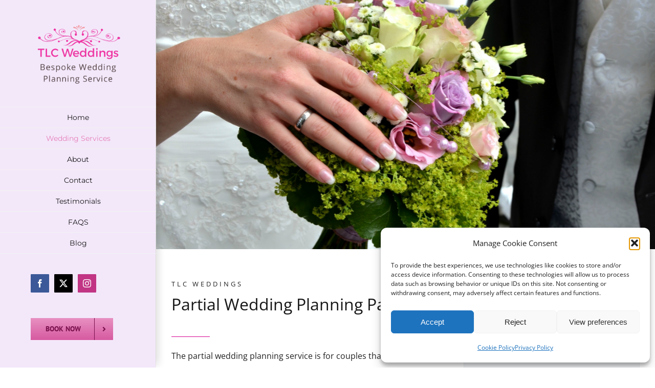

--- FILE ---
content_type: text/html; charset=UTF-8
request_url: https://tlcweddings.co.uk/wedding-planning-services/partial-wedding-planning-package/
body_size: 27522
content:
<!DOCTYPE html>
<html class="avada-html-layout-wide avada-html-header-position-left avada-is-100-percent-template avada-header-color-not-opaque" lang="en-GB">
<head>
	<meta http-equiv="X-UA-Compatible" content="IE=edge" />
	<meta http-equiv="Content-Type" content="text/html; charset=utf-8"/>
	<meta name="viewport" content="width=device-width, initial-scale=1" />
	







<meta name='robots' content='index, follow, max-image-preview:large, max-snippet:-1, max-video-preview:-1' />

	<!-- This site is optimized with the Yoast SEO plugin v26.6 - https://yoast.com/wordpress/plugins/seo/ -->
	<title>Partial Wedding Planning Package | TLC Weddings, West Sussex</title>
	<meta name="description" content="Already planned some aspects of your wedding but feel you need some professional help with a few aspects? The partial wedding planning service is ideal..." />
	<link rel="canonical" href="https://tlcweddings.co.uk/wedding-planning-services/partial-wedding-planning-package/" />
	<meta property="og:locale" content="en_GB" />
	<meta property="og:type" content="article" />
	<meta property="og:title" content="Partial Wedding Planning Package | TLC Weddings, West Sussex" />
	<meta property="og:description" content="Already planned some aspects of your wedding but feel you need some professional help with a few aspects? The partial wedding planning service is ideal..." />
	<meta property="og:url" content="https://tlcweddings.co.uk/wedding-planning-services/partial-wedding-planning-package/" />
	<meta property="og:site_name" content="TLC Weddings" />
	<meta property="article:modified_time" content="2025-06-03T08:54:27+00:00" />
	<meta property="og:image" content="https://tlcweddings.co.uk/wp-content/uploads/2017/08/partial-wedding-planner.jpg" />
	<meta property="og:image:width" content="2300" />
	<meta property="og:image:height" content="1265" />
	<meta property="og:image:type" content="image/jpeg" />
	<meta name="twitter:card" content="summary_large_image" />
	<meta name="twitter:label1" content="Estimated reading time" />
	<meta name="twitter:data1" content="4 minutes" />
	<script type="application/ld+json" class="yoast-schema-graph">{"@context":"https://schema.org","@graph":[{"@type":"WebPage","@id":"https://tlcweddings.co.uk/wedding-planning-services/partial-wedding-planning-package/","url":"https://tlcweddings.co.uk/wedding-planning-services/partial-wedding-planning-package/","name":"Partial Wedding Planning Package | TLC Weddings, West Sussex","isPartOf":{"@id":"https://tlcweddings.co.uk/#website"},"primaryImageOfPage":{"@id":"https://tlcweddings.co.uk/wedding-planning-services/partial-wedding-planning-package/#primaryimage"},"image":{"@id":"https://tlcweddings.co.uk/wedding-planning-services/partial-wedding-planning-package/#primaryimage"},"thumbnailUrl":"https://tlcweddings.co.uk/wp-content/uploads/2017/08/partial-wedding-planner.jpg","datePublished":"2015-07-06T18:23:08+00:00","dateModified":"2025-06-03T08:54:27+00:00","description":"Already planned some aspects of your wedding but feel you need some professional help with a few aspects? The partial wedding planning service is ideal...","breadcrumb":{"@id":"https://tlcweddings.co.uk/wedding-planning-services/partial-wedding-planning-package/#breadcrumb"},"inLanguage":"en-GB","potentialAction":[{"@type":"ReadAction","target":["https://tlcweddings.co.uk/wedding-planning-services/partial-wedding-planning-package/"]}]},{"@type":"ImageObject","inLanguage":"en-GB","@id":"https://tlcweddings.co.uk/wedding-planning-services/partial-wedding-planning-package/#primaryimage","url":"https://tlcweddings.co.uk/wp-content/uploads/2017/08/partial-wedding-planner.jpg","contentUrl":"https://tlcweddings.co.uk/wp-content/uploads/2017/08/partial-wedding-planner.jpg","width":2300,"height":1265,"caption":"Partial Wedding Planner Package"},{"@type":"BreadcrumbList","@id":"https://tlcweddings.co.uk/wedding-planning-services/partial-wedding-planning-package/#breadcrumb","itemListElement":[{"@type":"ListItem","position":1,"name":"Home","item":"https://tlcweddings.co.uk/"},{"@type":"ListItem","position":2,"name":"Wedding Planning Services","item":"https://tlcweddings.co.uk/wedding-planning-services/"},{"@type":"ListItem","position":3,"name":"Partial Wedding Planning Package"}]},{"@type":"WebSite","@id":"https://tlcweddings.co.uk/#website","url":"https://tlcweddings.co.uk/","name":"TLC Weddings","description":"Bespoke Wedding Planner Service","potentialAction":[{"@type":"SearchAction","target":{"@type":"EntryPoint","urlTemplate":"https://tlcweddings.co.uk/?s={search_term_string}"},"query-input":{"@type":"PropertyValueSpecification","valueRequired":true,"valueName":"search_term_string"}}],"inLanguage":"en-GB"}]}</script>
	<!-- / Yoast SEO plugin. -->


<link rel="alternate" type="application/rss+xml" title="TLC Weddings &raquo; Feed" href="https://tlcweddings.co.uk/feed/" />
<link rel="alternate" type="application/rss+xml" title="TLC Weddings &raquo; Comments Feed" href="https://tlcweddings.co.uk/comments/feed/" />
<link rel="alternate" type="text/calendar" title="TLC Weddings &raquo; iCal Feed" href="https://tlcweddings.co.uk/events/?ical=1" />
		
		
		
				<link rel="alternate" title="oEmbed (JSON)" type="application/json+oembed" href="https://tlcweddings.co.uk/wp-json/oembed/1.0/embed?url=https%3A%2F%2Ftlcweddings.co.uk%2Fwedding-planning-services%2Fpartial-wedding-planning-package%2F" />
<link rel="alternate" title="oEmbed (XML)" type="text/xml+oembed" href="https://tlcweddings.co.uk/wp-json/oembed/1.0/embed?url=https%3A%2F%2Ftlcweddings.co.uk%2Fwedding-planning-services%2Fpartial-wedding-planning-package%2F&#038;format=xml" />
<style id='wp-img-auto-sizes-contain-inline-css' type='text/css'>
img:is([sizes=auto i],[sizes^="auto," i]){contain-intrinsic-size:3000px 1500px}
/*# sourceURL=wp-img-auto-sizes-contain-inline-css */
</style>
<style id='wp-emoji-styles-inline-css' type='text/css'>

	img.wp-smiley, img.emoji {
		display: inline !important;
		border: none !important;
		box-shadow: none !important;
		height: 1em !important;
		width: 1em !important;
		margin: 0 0.07em !important;
		vertical-align: -0.1em !important;
		background: none !important;
		padding: 0 !important;
	}
/*# sourceURL=wp-emoji-styles-inline-css */
</style>
<link rel='stylesheet' id='cmplz-general-css' href='https://tlcweddings.co.uk/wp-content/plugins/complianz-gdpr/assets/css/cookieblocker.min.css?ver=1766529732' type='text/css' media='all' />
<link rel='stylesheet' id='fusion-dynamic-css-css' href='https://tlcweddings.co.uk/wp-content/uploads/fusion-styles/1161daf9b5a96c815bd30e8fe546f80e.min.css?ver=3.14.2' type='text/css' media='all' />
<script src='//tlcweddings.co.uk/wp-content/cache/wpfc-minified/q54zk09/9t8rg.js' type="text/javascript"></script>
<!-- <script type="text/javascript" src="https://tlcweddings.co.uk/wp-includes/js/jquery/jquery.min.js?ver=3.7.1" id="jquery-core-js"></script> -->
<!-- <script defer type="text/javascript" src="https://tlcweddings.co.uk/wp-includes/js/jquery/jquery-migrate.min.js?ver=3.4.1" id="jquery-migrate-js"></script> -->
<link rel="https://api.w.org/" href="https://tlcweddings.co.uk/wp-json/" /><link rel="alternate" title="JSON" type="application/json" href="https://tlcweddings.co.uk/wp-json/wp/v2/pages/1607" /><link rel="EditURI" type="application/rsd+xml" title="RSD" href="https://tlcweddings.co.uk/xmlrpc.php?rsd" />
<meta name="generator" content="WordPress 6.9" />
<link rel='shortlink' href='https://tlcweddings.co.uk/?p=1607' />
<meta name="tec-api-version" content="v1"><meta name="tec-api-origin" content="https://tlcweddings.co.uk"><link rel="alternate" href="https://tlcweddings.co.uk/wp-json/tribe/events/v1/" />			<style>.cmplz-hidden {
					display: none !important;
				}</style><style type="text/css" id="css-fb-visibility">@media screen and (max-width: 640px){.fusion-no-small-visibility{display:none !important;}body .sm-text-align-center{text-align:center !important;}body .sm-text-align-left{text-align:left !important;}body .sm-text-align-right{text-align:right !important;}body .sm-text-align-justify{text-align:justify !important;}body .sm-flex-align-center{justify-content:center !important;}body .sm-flex-align-flex-start{justify-content:flex-start !important;}body .sm-flex-align-flex-end{justify-content:flex-end !important;}body .sm-mx-auto{margin-left:auto !important;margin-right:auto !important;}body .sm-ml-auto{margin-left:auto !important;}body .sm-mr-auto{margin-right:auto !important;}body .fusion-absolute-position-small{position:absolute;width:100%;}.awb-sticky.awb-sticky-small{ position: sticky; top: var(--awb-sticky-offset,0); }}@media screen and (min-width: 641px) and (max-width: 1024px){.fusion-no-medium-visibility{display:none !important;}body .md-text-align-center{text-align:center !important;}body .md-text-align-left{text-align:left !important;}body .md-text-align-right{text-align:right !important;}body .md-text-align-justify{text-align:justify !important;}body .md-flex-align-center{justify-content:center !important;}body .md-flex-align-flex-start{justify-content:flex-start !important;}body .md-flex-align-flex-end{justify-content:flex-end !important;}body .md-mx-auto{margin-left:auto !important;margin-right:auto !important;}body .md-ml-auto{margin-left:auto !important;}body .md-mr-auto{margin-right:auto !important;}body .fusion-absolute-position-medium{position:absolute;width:100%;}.awb-sticky.awb-sticky-medium{ position: sticky; top: var(--awb-sticky-offset,0); }}@media screen and (min-width: 1025px){.fusion-no-large-visibility{display:none !important;}body .lg-text-align-center{text-align:center !important;}body .lg-text-align-left{text-align:left !important;}body .lg-text-align-right{text-align:right !important;}body .lg-text-align-justify{text-align:justify !important;}body .lg-flex-align-center{justify-content:center !important;}body .lg-flex-align-flex-start{justify-content:flex-start !important;}body .lg-flex-align-flex-end{justify-content:flex-end !important;}body .lg-mx-auto{margin-left:auto !important;margin-right:auto !important;}body .lg-ml-auto{margin-left:auto !important;}body .lg-mr-auto{margin-right:auto !important;}body .fusion-absolute-position-large{position:absolute;width:100%;}.awb-sticky.awb-sticky-large{ position: sticky; top: var(--awb-sticky-offset,0); }}</style><link rel="icon" href="https://tlcweddings.co.uk/wp-content/uploads/2017/08/TLC-Weddings-logo-66x66.jpg" sizes="32x32" />
<link rel="icon" href="https://tlcweddings.co.uk/wp-content/uploads/2017/08/TLC-Weddings-logo-200x200.jpg" sizes="192x192" />
<link rel="apple-touch-icon" href="https://tlcweddings.co.uk/wp-content/uploads/2017/08/TLC-Weddings-logo-200x200.jpg" />
<meta name="msapplication-TileImage" content="https://tlcweddings.co.uk/wp-content/uploads/2017/08/TLC-Weddings-logo-300x300.jpg" />








		<script defer src="[data-uri]"></script>
		<script>
  (function(i,s,o,g,r,a,m){i['GoogleAnalyticsObject']=r;i[r]=i[r]||function(){
  (i[r].q=i[r].q||[]).push(arguments)},i[r].l=1*new Date();a=s.createElement(o),
  m=s.getElementsByTagName(o)[0];a.async=1;a.src=g;m.parentNode.insertBefore(a,m)
  })(window,document,'script','https://www.google-analytics.com/analytics.js','ga');

  ga('create', 'UA-101556135-1', 'auto');
  ga('send', 'pageview');

</script>
	<!-- Facebook Pixel Code -->
<script type="text/plain" data-service="facebook" data-category="marketing">
!function(f,b,e,v,n,t,s){if(f.fbq)return;n=f.fbq=function(){n.callMethod?
n.callMethod.apply(n,arguments):n.queue.push(arguments)};if(!f._fbq)f._fbq=n;
n.push=n;n.loaded=!0;n.version='2.0';n.queue=[];t=b.createElement(e);t.async=!0;
t.src=v;s=b.getElementsByTagName(e)[0];s.parentNode.insertBefore(t,s)}(window,
document,'script','https://connect.facebook.net/en_US/fbevents.js');
fbq('init', '1805914186390017');
fbq('track', 'PageView');
</script>
<noscript><img height="1" width="1" style="display:none"
src="https://www.facebook.com/tr?id=1805914186390017&ev=PageView&noscript=1"
/></noscript>
<!-- DO NOT MODIFY -->
<!-- End Facebook Pixel Code --><style id='global-styles-inline-css' type='text/css'>
:root{--wp--preset--aspect-ratio--square: 1;--wp--preset--aspect-ratio--4-3: 4/3;--wp--preset--aspect-ratio--3-4: 3/4;--wp--preset--aspect-ratio--3-2: 3/2;--wp--preset--aspect-ratio--2-3: 2/3;--wp--preset--aspect-ratio--16-9: 16/9;--wp--preset--aspect-ratio--9-16: 9/16;--wp--preset--color--black: #000000;--wp--preset--color--cyan-bluish-gray: #abb8c3;--wp--preset--color--white: #ffffff;--wp--preset--color--pale-pink: #f78da7;--wp--preset--color--vivid-red: #cf2e2e;--wp--preset--color--luminous-vivid-orange: #ff6900;--wp--preset--color--luminous-vivid-amber: #fcb900;--wp--preset--color--light-green-cyan: #7bdcb5;--wp--preset--color--vivid-green-cyan: #00d084;--wp--preset--color--pale-cyan-blue: #8ed1fc;--wp--preset--color--vivid-cyan-blue: #0693e3;--wp--preset--color--vivid-purple: #9b51e0;--wp--preset--color--awb-color-1: rgba(255,255,255,1);--wp--preset--color--awb-color-2: rgba(246,246,246,1);--wp--preset--color--awb-color-3: rgba(203,170,92,1);--wp--preset--color--awb-color-4: rgba(230,127,185,1);--wp--preset--color--awb-color-5: rgba(116,116,116,1);--wp--preset--color--awb-color-6: rgba(214,0,147,1);--wp--preset--color--awb-color-7: rgba(51,51,51,1);--wp--preset--color--awb-color-8: rgba(23,23,23,1);--wp--preset--color--awb-color-custom-10: rgba(120,16,75,1);--wp--preset--color--awb-color-custom-11: rgba(235,234,234,1);--wp--preset--color--awb-color-custom-12: rgba(34,34,34,1);--wp--preset--color--awb-color-custom-13: rgba(255,5,149,1);--wp--preset--color--awb-color-custom-14: rgba(249,249,249,1);--wp--preset--color--awb-color-custom-15: rgba(0,0,0,1);--wp--preset--color--awb-color-custom-16: rgba(242,242,242,1);--wp--preset--color--awb-color-custom-17: rgba(29,41,57,1);--wp--preset--color--awb-color-custom-18: rgba(214,90,160,1);--wp--preset--gradient--vivid-cyan-blue-to-vivid-purple: linear-gradient(135deg,rgb(6,147,227) 0%,rgb(155,81,224) 100%);--wp--preset--gradient--light-green-cyan-to-vivid-green-cyan: linear-gradient(135deg,rgb(122,220,180) 0%,rgb(0,208,130) 100%);--wp--preset--gradient--luminous-vivid-amber-to-luminous-vivid-orange: linear-gradient(135deg,rgb(252,185,0) 0%,rgb(255,105,0) 100%);--wp--preset--gradient--luminous-vivid-orange-to-vivid-red: linear-gradient(135deg,rgb(255,105,0) 0%,rgb(207,46,46) 100%);--wp--preset--gradient--very-light-gray-to-cyan-bluish-gray: linear-gradient(135deg,rgb(238,238,238) 0%,rgb(169,184,195) 100%);--wp--preset--gradient--cool-to-warm-spectrum: linear-gradient(135deg,rgb(74,234,220) 0%,rgb(151,120,209) 20%,rgb(207,42,186) 40%,rgb(238,44,130) 60%,rgb(251,105,98) 80%,rgb(254,248,76) 100%);--wp--preset--gradient--blush-light-purple: linear-gradient(135deg,rgb(255,206,236) 0%,rgb(152,150,240) 100%);--wp--preset--gradient--blush-bordeaux: linear-gradient(135deg,rgb(254,205,165) 0%,rgb(254,45,45) 50%,rgb(107,0,62) 100%);--wp--preset--gradient--luminous-dusk: linear-gradient(135deg,rgb(255,203,112) 0%,rgb(199,81,192) 50%,rgb(65,88,208) 100%);--wp--preset--gradient--pale-ocean: linear-gradient(135deg,rgb(255,245,203) 0%,rgb(182,227,212) 50%,rgb(51,167,181) 100%);--wp--preset--gradient--electric-grass: linear-gradient(135deg,rgb(202,248,128) 0%,rgb(113,206,126) 100%);--wp--preset--gradient--midnight: linear-gradient(135deg,rgb(2,3,129) 0%,rgb(40,116,252) 100%);--wp--preset--font-size--small: 12px;--wp--preset--font-size--medium: 20px;--wp--preset--font-size--large: 24px;--wp--preset--font-size--x-large: 42px;--wp--preset--font-size--normal: 16px;--wp--preset--font-size--xlarge: 32px;--wp--preset--font-size--huge: 48px;--wp--preset--spacing--20: 0.44rem;--wp--preset--spacing--30: 0.67rem;--wp--preset--spacing--40: 1rem;--wp--preset--spacing--50: 1.5rem;--wp--preset--spacing--60: 2.25rem;--wp--preset--spacing--70: 3.38rem;--wp--preset--spacing--80: 5.06rem;--wp--preset--shadow--natural: 6px 6px 9px rgba(0, 0, 0, 0.2);--wp--preset--shadow--deep: 12px 12px 50px rgba(0, 0, 0, 0.4);--wp--preset--shadow--sharp: 6px 6px 0px rgba(0, 0, 0, 0.2);--wp--preset--shadow--outlined: 6px 6px 0px -3px rgb(255, 255, 255), 6px 6px rgb(0, 0, 0);--wp--preset--shadow--crisp: 6px 6px 0px rgb(0, 0, 0);}:where(.is-layout-flex){gap: 0.5em;}:where(.is-layout-grid){gap: 0.5em;}body .is-layout-flex{display: flex;}.is-layout-flex{flex-wrap: wrap;align-items: center;}.is-layout-flex > :is(*, div){margin: 0;}body .is-layout-grid{display: grid;}.is-layout-grid > :is(*, div){margin: 0;}:where(.wp-block-columns.is-layout-flex){gap: 2em;}:where(.wp-block-columns.is-layout-grid){gap: 2em;}:where(.wp-block-post-template.is-layout-flex){gap: 1.25em;}:where(.wp-block-post-template.is-layout-grid){gap: 1.25em;}.has-black-color{color: var(--wp--preset--color--black) !important;}.has-cyan-bluish-gray-color{color: var(--wp--preset--color--cyan-bluish-gray) !important;}.has-white-color{color: var(--wp--preset--color--white) !important;}.has-pale-pink-color{color: var(--wp--preset--color--pale-pink) !important;}.has-vivid-red-color{color: var(--wp--preset--color--vivid-red) !important;}.has-luminous-vivid-orange-color{color: var(--wp--preset--color--luminous-vivid-orange) !important;}.has-luminous-vivid-amber-color{color: var(--wp--preset--color--luminous-vivid-amber) !important;}.has-light-green-cyan-color{color: var(--wp--preset--color--light-green-cyan) !important;}.has-vivid-green-cyan-color{color: var(--wp--preset--color--vivid-green-cyan) !important;}.has-pale-cyan-blue-color{color: var(--wp--preset--color--pale-cyan-blue) !important;}.has-vivid-cyan-blue-color{color: var(--wp--preset--color--vivid-cyan-blue) !important;}.has-vivid-purple-color{color: var(--wp--preset--color--vivid-purple) !important;}.has-black-background-color{background-color: var(--wp--preset--color--black) !important;}.has-cyan-bluish-gray-background-color{background-color: var(--wp--preset--color--cyan-bluish-gray) !important;}.has-white-background-color{background-color: var(--wp--preset--color--white) !important;}.has-pale-pink-background-color{background-color: var(--wp--preset--color--pale-pink) !important;}.has-vivid-red-background-color{background-color: var(--wp--preset--color--vivid-red) !important;}.has-luminous-vivid-orange-background-color{background-color: var(--wp--preset--color--luminous-vivid-orange) !important;}.has-luminous-vivid-amber-background-color{background-color: var(--wp--preset--color--luminous-vivid-amber) !important;}.has-light-green-cyan-background-color{background-color: var(--wp--preset--color--light-green-cyan) !important;}.has-vivid-green-cyan-background-color{background-color: var(--wp--preset--color--vivid-green-cyan) !important;}.has-pale-cyan-blue-background-color{background-color: var(--wp--preset--color--pale-cyan-blue) !important;}.has-vivid-cyan-blue-background-color{background-color: var(--wp--preset--color--vivid-cyan-blue) !important;}.has-vivid-purple-background-color{background-color: var(--wp--preset--color--vivid-purple) !important;}.has-black-border-color{border-color: var(--wp--preset--color--black) !important;}.has-cyan-bluish-gray-border-color{border-color: var(--wp--preset--color--cyan-bluish-gray) !important;}.has-white-border-color{border-color: var(--wp--preset--color--white) !important;}.has-pale-pink-border-color{border-color: var(--wp--preset--color--pale-pink) !important;}.has-vivid-red-border-color{border-color: var(--wp--preset--color--vivid-red) !important;}.has-luminous-vivid-orange-border-color{border-color: var(--wp--preset--color--luminous-vivid-orange) !important;}.has-luminous-vivid-amber-border-color{border-color: var(--wp--preset--color--luminous-vivid-amber) !important;}.has-light-green-cyan-border-color{border-color: var(--wp--preset--color--light-green-cyan) !important;}.has-vivid-green-cyan-border-color{border-color: var(--wp--preset--color--vivid-green-cyan) !important;}.has-pale-cyan-blue-border-color{border-color: var(--wp--preset--color--pale-cyan-blue) !important;}.has-vivid-cyan-blue-border-color{border-color: var(--wp--preset--color--vivid-cyan-blue) !important;}.has-vivid-purple-border-color{border-color: var(--wp--preset--color--vivid-purple) !important;}.has-vivid-cyan-blue-to-vivid-purple-gradient-background{background: var(--wp--preset--gradient--vivid-cyan-blue-to-vivid-purple) !important;}.has-light-green-cyan-to-vivid-green-cyan-gradient-background{background: var(--wp--preset--gradient--light-green-cyan-to-vivid-green-cyan) !important;}.has-luminous-vivid-amber-to-luminous-vivid-orange-gradient-background{background: var(--wp--preset--gradient--luminous-vivid-amber-to-luminous-vivid-orange) !important;}.has-luminous-vivid-orange-to-vivid-red-gradient-background{background: var(--wp--preset--gradient--luminous-vivid-orange-to-vivid-red) !important;}.has-very-light-gray-to-cyan-bluish-gray-gradient-background{background: var(--wp--preset--gradient--very-light-gray-to-cyan-bluish-gray) !important;}.has-cool-to-warm-spectrum-gradient-background{background: var(--wp--preset--gradient--cool-to-warm-spectrum) !important;}.has-blush-light-purple-gradient-background{background: var(--wp--preset--gradient--blush-light-purple) !important;}.has-blush-bordeaux-gradient-background{background: var(--wp--preset--gradient--blush-bordeaux) !important;}.has-luminous-dusk-gradient-background{background: var(--wp--preset--gradient--luminous-dusk) !important;}.has-pale-ocean-gradient-background{background: var(--wp--preset--gradient--pale-ocean) !important;}.has-electric-grass-gradient-background{background: var(--wp--preset--gradient--electric-grass) !important;}.has-midnight-gradient-background{background: var(--wp--preset--gradient--midnight) !important;}.has-small-font-size{font-size: var(--wp--preset--font-size--small) !important;}.has-medium-font-size{font-size: var(--wp--preset--font-size--medium) !important;}.has-large-font-size{font-size: var(--wp--preset--font-size--large) !important;}.has-x-large-font-size{font-size: var(--wp--preset--font-size--x-large) !important;}
/*# sourceURL=global-styles-inline-css */
</style>
<link rel='stylesheet' id='wp-block-library-css' href='https://tlcweddings.co.uk/wp-includes/css/dist/block-library/style.min.css?ver=6.9' type='text/css' media='all' />
<style id='wp-block-library-inline-css' type='text/css'>
/*wp_block_styles_on_demand_placeholder:696e7ba57d29f*/
/*# sourceURL=wp-block-library-inline-css */
</style>
<style id='wp-block-library-theme-inline-css' type='text/css'>
.wp-block-audio :where(figcaption){color:#555;font-size:13px;text-align:center}.is-dark-theme .wp-block-audio :where(figcaption){color:#ffffffa6}.wp-block-audio{margin:0 0 1em}.wp-block-code{border:1px solid #ccc;border-radius:4px;font-family:Menlo,Consolas,monaco,monospace;padding:.8em 1em}.wp-block-embed :where(figcaption){color:#555;font-size:13px;text-align:center}.is-dark-theme .wp-block-embed :where(figcaption){color:#ffffffa6}.wp-block-embed{margin:0 0 1em}.blocks-gallery-caption{color:#555;font-size:13px;text-align:center}.is-dark-theme .blocks-gallery-caption{color:#ffffffa6}:root :where(.wp-block-image figcaption){color:#555;font-size:13px;text-align:center}.is-dark-theme :root :where(.wp-block-image figcaption){color:#ffffffa6}.wp-block-image{margin:0 0 1em}.wp-block-pullquote{border-bottom:4px solid;border-top:4px solid;color:currentColor;margin-bottom:1.75em}.wp-block-pullquote :where(cite),.wp-block-pullquote :where(footer),.wp-block-pullquote__citation{color:currentColor;font-size:.8125em;font-style:normal;text-transform:uppercase}.wp-block-quote{border-left:.25em solid;margin:0 0 1.75em;padding-left:1em}.wp-block-quote cite,.wp-block-quote footer{color:currentColor;font-size:.8125em;font-style:normal;position:relative}.wp-block-quote:where(.has-text-align-right){border-left:none;border-right:.25em solid;padding-left:0;padding-right:1em}.wp-block-quote:where(.has-text-align-center){border:none;padding-left:0}.wp-block-quote.is-large,.wp-block-quote.is-style-large,.wp-block-quote:where(.is-style-plain){border:none}.wp-block-search .wp-block-search__label{font-weight:700}.wp-block-search__button{border:1px solid #ccc;padding:.375em .625em}:where(.wp-block-group.has-background){padding:1.25em 2.375em}.wp-block-separator.has-css-opacity{opacity:.4}.wp-block-separator{border:none;border-bottom:2px solid;margin-left:auto;margin-right:auto}.wp-block-separator.has-alpha-channel-opacity{opacity:1}.wp-block-separator:not(.is-style-wide):not(.is-style-dots){width:100px}.wp-block-separator.has-background:not(.is-style-dots){border-bottom:none;height:1px}.wp-block-separator.has-background:not(.is-style-wide):not(.is-style-dots){height:2px}.wp-block-table{margin:0 0 1em}.wp-block-table td,.wp-block-table th{word-break:normal}.wp-block-table :where(figcaption){color:#555;font-size:13px;text-align:center}.is-dark-theme .wp-block-table :where(figcaption){color:#ffffffa6}.wp-block-video :where(figcaption){color:#555;font-size:13px;text-align:center}.is-dark-theme .wp-block-video :where(figcaption){color:#ffffffa6}.wp-block-video{margin:0 0 1em}:root :where(.wp-block-template-part.has-background){margin-bottom:0;margin-top:0;padding:1.25em 2.375em}
/*# sourceURL=/wp-includes/css/dist/block-library/theme.min.css */
</style>
<style id='classic-theme-styles-inline-css' type='text/css'>
/*! This file is auto-generated */
.wp-block-button__link{color:#fff;background-color:#32373c;border-radius:9999px;box-shadow:none;text-decoration:none;padding:calc(.667em + 2px) calc(1.333em + 2px);font-size:1.125em}.wp-block-file__button{background:#32373c;color:#fff;text-decoration:none}
/*# sourceURL=/wp-includes/css/classic-themes.min.css */
</style>
</head>

<body data-cmplz=1 class="wp-singular page-template page-template-100-width page-template-100-width-php page page-id-1607 page-child parent-pageid-7 wp-theme-Avada tribe-no-js fusion-image-hovers fusion-pagination-sizing fusion-button_type-flat fusion-button_span-no fusion-button_gradient-linear avada-image-rollover-circle-no avada-image-rollover-no fusion-has-button-gradient fusion-body ltr fusion-sticky-header no-tablet-sticky-header no-mobile-sticky-header no-mobile-slidingbar avada-has-rev-slider-styles fusion-disable-outline fusion-sub-menu-fade mobile-logo-pos-center layout-wide-mode avada-has-boxed-modal-shadow-none layout-scroll-offset-full avada-has-zero-margin-offset-top side-header side-header-left menu-text-align-center mobile-menu-design-classic fusion-show-pagination-text fusion-header-layout-v2 avada-responsive avada-footer-fx-none avada-menu-highlight-style-bar fusion-search-form-classic fusion-main-menu-search-dropdown fusion-avatar-square avada-dropdown-styles avada-blog-layout-grid avada-blog-archive-layout-medium alternate avada-ec-not-100-width avada-ec-meta-layout-sidebar avada-header-shadow-yes avada-menu-icon-position-left avada-has-megamenu-shadow avada-has-mainmenu-dropdown-divider avada-has-pagetitle-bg-full avada-has-breadcrumb-mobile-hidden avada-has-titlebar-hide avada-social-full-transparent avada-has-pagination-padding avada-flyout-menu-direction-fade avada-ec-views-v2" data-awb-post-id="1607">
		<a class="skip-link screen-reader-text" href="#content">Skip to content</a>

	<div id="boxed-wrapper">
		
		<div id="wrapper" class="fusion-wrapper">
			<div id="home" style="position:relative;top:-1px;"></div>
							
																
<div id="side-header-sticky"></div>
<div id="side-header" class="clearfix fusion-mobile-menu-design-classic fusion-sticky-logo-1 fusion-mobile-logo-1 fusion-sticky-menu- header-shadow">
	<div class="side-header-wrapper">
								<div class="side-header-content fusion-logo-center fusion-mobile-logo-1">
				<div class="fusion-logo" data-margin-top="31px" data-margin-bottom="31px" data-margin-left="0px" data-margin-right="0px">
			<a class="fusion-logo-link"  href="https://tlcweddings.co.uk/" >

						<!-- standard logo -->
			<img src="https://tlcweddings.co.uk/wp-content/uploads/2017/08/TLC-Weddings-Sq-500.png" srcset="https://tlcweddings.co.uk/wp-content/uploads/2017/08/TLC-Weddings-Sq-500.png 1x" width="500" height="398" alt="TLC Weddings Logo" data-retina_logo_url="" class="fusion-standard-logo" />

											<!-- mobile logo -->
				<img src="https://tlcweddings.co.uk/wp-content/uploads/2017/09/TLC-Weddings-logo-mob.jpg" srcset="https://tlcweddings.co.uk/wp-content/uploads/2017/09/TLC-Weddings-logo-mob.jpg 1x" width="200" height="159" alt="TLC Weddings Logo" data-retina_logo_url="" class="fusion-mobile-logo" />
			
					</a>
		</div>		</div>
		<div class="fusion-main-menu-container fusion-logo-menu-center">
			<nav class="fusion-main-menu" aria-label="Main Menu"><ul id="menu-tlc-main-menu" class="fusion-menu"><li  id="menu-item-26"  class="menu-item menu-item-type-post_type menu-item-object-page menu-item-home menu-item-26"  data-item-id="26"><a  title="TLC Weddings &#8211; Home" href="https://tlcweddings.co.uk/" class="fusion-bar-highlight"><span class="menu-text">Home</span></a></li><li  id="menu-item-25"  class="menu-item menu-item-type-post_type menu-item-object-page current-page-ancestor current-menu-ancestor current-menu-parent current-page-parent current_page_parent current_page_ancestor menu-item-has-children menu-item-25 fusion-dropdown-menu"  data-item-id="25"><a  title="Wedding Planning Services" href="https://tlcweddings.co.uk/wedding-planning-services/" class="fusion-bar-highlight"><span class="menu-text">Wedding Services</span></a><ul class="sub-menu"><li  id="menu-item-1542"  class="menu-item menu-item-type-post_type menu-item-object-page menu-item-1542 fusion-dropdown-submenu" ><a  title="Full Wedding Planning Package" href="https://tlcweddings.co.uk/wedding-planning-services/full-wedding-planning-package/" class="fusion-bar-highlight"><span>Full Wedding Planning Package</span></a></li><li  id="menu-item-1611"  class="menu-item menu-item-type-post_type menu-item-object-page current-menu-item page_item page-item-1607 current_page_item menu-item-1611 fusion-dropdown-submenu" ><a  title="Partial Wedding Planning Package" href="https://tlcweddings.co.uk/wedding-planning-services/partial-wedding-planning-package/" class="fusion-bar-highlight"><span>Partial Wedding Planning Package</span></a></li><li  id="menu-item-1543"  class="menu-item menu-item-type-post_type menu-item-object-page menu-item-1543 fusion-dropdown-submenu" ><a  title="On The Day Wedding Coordination" href="https://tlcweddings.co.uk/wedding-planning-services/wedding-coordination/" class="fusion-bar-highlight"><span>On The Day Wedding Coordination</span></a></li></ul></li><li  id="menu-item-1740"  class="menu-item menu-item-type-post_type menu-item-object-page menu-item-1740"  data-item-id="1740"><a  title="About TLC Weddings" href="https://tlcweddings.co.uk/about-tlc-weddings/" class="fusion-bar-highlight"><span class="menu-text">About</span></a></li><li  id="menu-item-20"  class="menu-item menu-item-type-post_type menu-item-object-page menu-item-20"  data-item-id="20"><a  title="Contact TLC Weddings" href="https://tlcweddings.co.uk/contact/" class="fusion-bar-highlight"><span class="menu-text">Contact</span></a></li><li  id="menu-item-2186"  class="menu-item menu-item-type-post_type menu-item-object-page menu-item-2186"  data-item-id="2186"><a  title="Client Testimonials" href="https://tlcweddings.co.uk/testimonials/" class="fusion-bar-highlight"><span class="menu-text">Testimonials</span></a></li><li  id="menu-item-23"  class="menu-item menu-item-type-post_type menu-item-object-page menu-item-23"  data-item-id="23"><a  title="Wedding Planning FAQS" href="https://tlcweddings.co.uk/wedding-planner-faqs/" class="fusion-bar-highlight"><span class="menu-text">FAQS</span></a></li><li  id="menu-item-21"  class="menu-item menu-item-type-post_type menu-item-object-page menu-item-21"  data-item-id="21"><a  title="TLC Weddings Blog" href="https://tlcweddings.co.uk/blog/" class="fusion-bar-highlight"><span class="menu-text">Blog</span></a></li></ul></nav>
<nav class="fusion-mobile-nav-holder fusion-mobile-menu-text-align-left" aria-label="Main Menu Mobile"></nav>

		</div>

		
								
			<div class="side-header-content side-header-content-1-2">
									<div class="side-header-content-1 fusion-clearfix">
					<div class="fusion-social-links-header"><div class="fusion-social-networks boxed-icons"><div class="fusion-social-networks-wrapper"><a  class="fusion-social-network-icon fusion-tooltip fusion-facebook awb-icon-facebook" style="color:#ffffff;background-color:#3b5998;border-color:#3b5998;" data-placement="top" data-title="Facebook" data-toggle="tooltip" title="Facebook" href="http://www.facebook.com/TammyLouiseevents/" target="_blank" rel="noreferrer"><span class="screen-reader-text">Facebook</span></a><a  class="fusion-social-network-icon fusion-tooltip fusion-twitter awb-icon-twitter" style="color:#ffffff;background-color:#000000;border-color:#000000;" data-placement="top" data-title="X" data-toggle="tooltip" title="X" href="http://twitter.com/WeddingsTlc" target="_blank" rel="noopener noreferrer"><span class="screen-reader-text">X</span></a><a  class="fusion-social-network-icon fusion-tooltip fusion-instagram awb-icon-instagram" style="color:#ffffff;background-color:#c13584;border-color:#c13584;" data-placement="top" data-title="Instagram" data-toggle="tooltip" title="Instagram" href="http://www.instagram.com/tammylouiseweddings" target="_blank" rel="noopener noreferrer"><span class="screen-reader-text">Instagram</span></a></div></div></div>					</div>
											</div>
		
					<div class="side-header-content side-header-content-3">
				
<div class="fusion-header-content-3-wrapper">
			<div class="fusion-header-banner">
			<div class="fusion-button-wrapper"><a class="fusion-button button-flat button-large button-default fusion-button-default button-1 fusion-button-default-span " style="--button-border-radius-top-left:0px;--button-border-radius-top-right:0px;--button-border-radius-bottom-right:0px;--button-border-radius-bottom-left:0px;" target="_self" href="http://tlcweddings.co.uk/contact/"><span class="fusion-button-text awb-button__text awb-button__text--default fusion-button-text-right">Book Now</span><span class="fusion-button-icon-divider button-icon-divider-right"><i class=" fa fa-angle-right awb-button__icon awb-button__icon--default" aria-hidden="true"></i></span></a></div>		</div>
	</div>
			</div>
		
					</div>
	<style>
	.side-header-styling-wrapper > div {
		display: none !important;
	}

	.side-header-styling-wrapper .side-header-background-image,
	.side-header-styling-wrapper .side-header-background-color,
	.side-header-styling-wrapper .side-header-border {
		display: block !important;
	}
	</style>
	<div class="side-header-styling-wrapper" style="overflow:hidden;">
		<div class="side-header-background-image"></div>
		<div class="side-header-background-color"></div>
		<div class="side-header-border"></div>
	</div>
</div>

					
							<div id="sliders-container" class="fusion-slider-visibility">
			<div id="fusion-slider-31" data-id="31" class="fusion-slider-container fusion-slider-1607 full-width-slider-container" style="height:600px;max-width:100%;">
	<style type="text/css">
		#fusion-slider-31 .flex-direction-nav a {width:63px;height:63px;line-height:63px;font-size:25px;}	</style>
	<div class="fusion-slider-loading">Loading...</div>
		<div class="tfs-slider flexslider main-flex full-width-slider" style="max-width:100%;--typography_sensitivity:1;" data-slider_width="100%" data-slider_height="600px" data-full_screen="0" data-parallax="1" data-nav_arrows="1" data-pagination_circles="1" data-autoplay="1" data-loop="0" data-animation="fade" data-slideshow_speed="7000" data-animation_speed="600" data-typo_sensitivity="1" data-typo_factor="1.5" data-orderby="date" data-order="DESC" data-nav_box_width="63px" data-nav_box_height="63px" data-nav_arrow_size="25px" data-slider_indicator="" data-slider_indicator_color="#ffffff" >
		<ul class="slides" style="max-width:100%;">
															<li class="slide-id-1918" data-mute="yes" data-loop="yes" data-autoplay="yes">
					<div class="slide-content-container slide-content-left" style="display: none;">
						<div class="slide-content" style="">
																											</div>
					</div>
																									<div class="background background-image" style="background-image: url(https://tlcweddings.co.uk/wp-content/uploads/2017/08/partial-wedding-planner.jpg);max-width:100%;height:600px;filter: progid:DXImageTransform.Microsoft.AlphaImageLoader(src='https://tlcweddings.co.uk/wp-content/uploads/2017/08/partial-wedding-planner.jpg', sizingMethod='scale');" data-imgwidth="2300">
																							</div>
				</li>
					</ul>
	</div>
</div>
		</div>
				
					
							
			
						<main id="main" class="clearfix width-100">
				<div class="fusion-row" style="max-width:100%;">
<section id="content" class="full-width">
					<div id="post-1607" class="post-1607 page type-page status-publish has-post-thumbnail hentry">
			<span class="entry-title rich-snippet-hidden">Partial Wedding Planning Package</span><span class="vcard rich-snippet-hidden"><span class="fn"><a href="https://tlcweddings.co.uk/author/tlcwed/" title="Posts by TLC Weddings" rel="author">TLC Weddings</a></span></span><span class="updated rich-snippet-hidden">2025-06-03T09:54:27+01:00</span>						<div class="post-content">
				<div class="fusion-fullwidth fullwidth-box fusion-builder-row-1 nonhundred-percent-fullwidth non-hundred-percent-height-scrolling" style="--awb-background-position:left top;--awb-border-sizes-top:0px;--awb-border-sizes-bottom:0px;--awb-border-sizes-left:0px;--awb-border-sizes-right:0px;--awb-border-radius-top-left:0px;--awb-border-radius-top-right:0px;--awb-border-radius-bottom-right:0px;--awb-border-radius-bottom-left:0px;--awb-padding-top:0px;--awb-padding-bottom:35px;--awb-flex-wrap:wrap;" ><div class="fusion-builder-row fusion-row"><div class="fusion-layout-column fusion_builder_column fusion-builder-column-0 fusion_builder_column_3_5 3_5 fusion-three-fifth fusion-column-first" style="--awb-bg-position:right bottom;--awb-bg-size:cover;width:58.4%; margin-right: 4%;"><div class="fusion-column-wrapper fusion-flex-column-wrapper-legacy"><div class="fusion-text fusion-text-1"><p style="letter-spacing: 4px; font-size: 13px; margin-bottom: 0px;">TLC WEDDINGS</p>
<h2>Partial Wedding Planning Package</h2>
</div><div class="fusion-sep-clear"></div><div class="fusion-separator fusion-clearfix" style="float:left;margin-top:0px;margin-bottom:20px;width:100%;max-width:75px;"><div class="fusion-separator-border sep-single sep-solid" style="--awb-height:20px;--awb-amount:20px;border-color:#d60093;border-top-width:1px;"></div></div><div class="fusion-sep-clear"></div><div class="fusion-text fusion-text-2"><p>The partial wedding planning service is for couples that may have already booked some of the main elements of their wedding such as venue, cake, photographer etc but feel they want some professional help with a few aspects that may be causing stress or taking up more time than they have or want to spend. I can help bring all the other elements together and ensure nothing is missed. I will be happy to tie up any loose ends ensuring all the finishing touches are in place.</p>
<p>As part of this service I can offer help and guidance with a wedding planning timeline and either manage the timeline for you or just help you with certain elements from it.</p>
<p>Your Wedding Day can feel hectic. Let me reduce the pressure by adding on the <span style="color: #d60093;"><a href="https://tlcweddings.co.uk/wedding-planning-services/wedding-coordination/">On The Day Wedding Coordination Package</a></span>.</p>
<p>No matter what stage you have reached with the planning of your wedding, simply book a free consultation to have a chat about how I can help either with all outstanding aspects or just one or two particular elements.</p>
</div><div class="fusion-image-element in-legacy-container" style="--awb-caption-title-font-family:var(--h2_typography-font-family);--awb-caption-title-font-weight:var(--h2_typography-font-weight);--awb-caption-title-font-style:var(--h2_typography-font-style);--awb-caption-title-size:var(--h2_typography-font-size);--awb-caption-title-transform:var(--h2_typography-text-transform);--awb-caption-title-line-height:var(--h2_typography-line-height);--awb-caption-title-letter-spacing:var(--h2_typography-letter-spacing);"><span class=" fusion-imageframe imageframe-none imageframe-1 hover-type-none"><img fetchpriority="high" decoding="async" width="2000" height="500" title="wedding-planner-west-sussex-wsp" src="https://tlcweddings.co.uk/wp-content/uploads/2017/08/wedding-planner-west-sussex-wsp.jpg" alt class="img-responsive wp-image-1719" srcset="https://tlcweddings.co.uk/wp-content/uploads/2017/08/wedding-planner-west-sussex-wsp-200x50.jpg 200w, https://tlcweddings.co.uk/wp-content/uploads/2017/08/wedding-planner-west-sussex-wsp-400x100.jpg 400w, https://tlcweddings.co.uk/wp-content/uploads/2017/08/wedding-planner-west-sussex-wsp-600x150.jpg 600w, https://tlcweddings.co.uk/wp-content/uploads/2017/08/wedding-planner-west-sussex-wsp-800x200.jpg 800w, https://tlcweddings.co.uk/wp-content/uploads/2017/08/wedding-planner-west-sussex-wsp-1200x300.jpg 1200w, https://tlcweddings.co.uk/wp-content/uploads/2017/08/wedding-planner-west-sussex-wsp.jpg 2000w" sizes="(max-width: 1105px) 100vw, 800px" /></span></div><div class="fusion-clearfix"></div></div></div><div class="fusion-layout-column fusion_builder_column fusion-builder-column-1 fusion_builder_column_2_5 2_5 fusion-two-fifth fusion-column-last" style="--awb-padding-top:45px;--awb-padding-right:45px;--awb-padding-bottom:45px;--awb-padding-left:45px;--awb-bg-color:#f4f6f8;--awb-bg-color-hover:#f4f6f8;--awb-bg-position:right bottom;--awb-bg-size:cover;--awb-border-color:#ebeef1;--awb-border-top:1px;--awb-border-right:1px;--awb-border-bottom:1px;--awb-border-left:1px;--awb-border-style:solid;width:37.6%;"><div class="fusion-column-wrapper fusion-flex-column-wrapper-legacy"><div class="fusion-text fusion-text-3"><p style="letter-spacing: 4px; font-size: 13px; margin-bottom: 0px; text-align: center;">FIND OUT MORE</p>
<h2 style="text-align: center;">BOOK A CONSULTATION</h2>
</div><div class="fusion-sep-clear"></div><div class="fusion-separator fusion-full-width-sep" style="margin-left: auto;margin-right: auto;margin-top:0px;margin-bottom:30px;width:100%;"><div class="fusion-separator-border sep-single sep-solid" style="--awb-height:20px;--awb-amount:20px;border-color:#d60093;border-top-width:1px;"></div></div><div class="fusion-sep-clear"></div><div class="fusion-text fusion-text-4">
<div class="wpcf7 no-js" id="wpcf7-f1492-p1607-o1" lang="en-US" dir="ltr" data-wpcf7-id="1492">
<div class="screen-reader-response"><p role="status" aria-live="polite" aria-atomic="true"></p> <ul></ul></div>
<form action="/wedding-planning-services/partial-wedding-planning-package/#wpcf7-f1492-p1607-o1" method="post" class="wpcf7-form init" aria-label="Contact form" novalidate="novalidate" data-status="init">
<fieldset class="hidden-fields-container"><input type="hidden" name="_wpcf7" value="1492" /><input type="hidden" name="_wpcf7_version" value="6.1.4" /><input type="hidden" name="_wpcf7_locale" value="en_US" /><input type="hidden" name="_wpcf7_unit_tag" value="wpcf7-f1492-p1607-o1" /><input type="hidden" name="_wpcf7_container_post" value="1607" /><input type="hidden" name="_wpcf7_posted_data_hash" value="" />
</fieldset>
<p><label> First Name* <span class="wpcf7-form-control-wrap" data-name="FirstName"><input size="40" maxlength="400" class="wpcf7-form-control wpcf7-text wpcf7-validates-as-required" aria-required="true" aria-invalid="false" value="" type="text" name="FirstName" /></span> </label>
</p>
<p><label> Contact Number <span class="wpcf7-form-control-wrap" data-name="ContactNumber"><input size="40" maxlength="400" class="wpcf7-form-control wpcf7-tel wpcf7-text wpcf7-validates-as-tel" aria-invalid="false" value="" type="tel" name="ContactNumber" /></span> </label>
</p>
<p><label> Email Address* <span class="wpcf7-form-control-wrap" data-name="email-801"><input size="40" maxlength="400" class="wpcf7-form-control wpcf7-email wpcf7-validates-as-required wpcf7-text wpcf7-validates-as-email" aria-required="true" aria-invalid="false" value="" type="email" name="email-801" /></span> </label>
</p>
<p><br />
<span id="wpcf7-696e7ba591b12-wrapper" class="wpcf7-form-control-wrap honeypot-11-wrap" style="display:none !important; visibility:hidden !important;"><label for="wpcf7-696e7ba591b12-field" class="hp-message">Please leave this field empty.</label><input id="wpcf7-696e7ba591b12-field"  class="wpcf7-form-control wpcf7-text" type="text" name="honeypot-11" value="" size="40" tabindex="-1" autocomplete="new-password" /></span>
</p>
<p><label> Message <span class="wpcf7-form-control-wrap" data-name="book-message"><textarea cols="40" rows="10" maxlength="2000" class="wpcf7-form-control wpcf7-textarea" aria-invalid="false" name="book-message"></textarea></span> </label>
</p>
<p><input class="wpcf7-form-control wpcf7-submit has-spinner" type="submit" value="Send" />
</p>
<p>*required
</p><div class="fusion-alert alert custom alert-custom fusion-alert-center wpcf7-response-output fusion-alert-capitalize awb-alert-native-link-color alert-dismissable awb-alert-close-boxed" style="--awb-border-top-left-radius:0px;--awb-border-top-right-radius:0px;--awb-border-bottom-left-radius:0px;--awb-border-bottom-right-radius:0px;" role="alert"><div class="fusion-alert-content-wrapper"><span class="fusion-alert-content"></span></div><button type="button" class="close toggle-alert" data-dismiss="alert" aria-label="Close">&times;</button></div>
</form>
</div>

</div><div class="fusion-sep-clear"></div><div class="fusion-separator fusion-full-width-sep" style="margin-left: auto;margin-right: auto;margin-top:-20px;width:100%;"></div><div class="fusion-sep-clear"></div><div class="fusion-clearfix"></div></div></div></div></div><div class="fusion-fullwidth fullwidth-box fusion-builder-row-2 nonhundred-percent-fullwidth non-hundred-percent-height-scrolling" style="--awb-background-position:center top;--awb-border-sizes-top:0px;--awb-border-sizes-bottom:0px;--awb-border-sizes-left:0px;--awb-border-sizes-right:0px;--awb-border-radius-top-left:0px;--awb-border-radius-top-right:0px;--awb-border-radius-bottom-right:0px;--awb-border-radius-bottom-left:0px;--awb-padding-top:0px;--awb-padding-bottom:80px;--awb-background-color:#f4f6f8;--awb-flex-wrap:wrap;" ><div class="fusion-builder-row fusion-row"><div class="fusion-layout-column fusion_builder_column fusion-builder-column-2 fusion_builder_column_1_1 1_1 fusion-one-full fusion-column-first fusion-column-last fusion-column-no-min-height" style="--awb-bg-size:cover;--awb-margin-bottom:0px;"><div class="fusion-column-wrapper fusion-flex-column-wrapper-legacy"><div class="fusion-image-element fusion-image-align-center in-legacy-container" style="text-align:center;--awb-caption-title-font-family:var(--h2_typography-font-family);--awb-caption-title-font-weight:var(--h2_typography-font-weight);--awb-caption-title-font-style:var(--h2_typography-font-style);--awb-caption-title-size:var(--h2_typography-font-size);--awb-caption-title-transform:var(--h2_typography-text-transform);--awb-caption-title-line-height:var(--h2_typography-line-height);--awb-caption-title-letter-spacing:var(--h2_typography-letter-spacing);"><div class="imageframe-align-center"><span class=" fusion-imageframe imageframe-none imageframe-2 hover-type-none"><img decoding="async" width="370" height="82" title="flowers_top" src="https://tlcweddings.co.uk/wp-content/uploads/2015/01/flowers_top.png" alt class="img-responsive wp-image-200"/></span></div></div><div class="fusion-sep-clear"></div><div class="fusion-separator fusion-full-width-sep" style="margin-left: auto;margin-right: auto;margin-top:25px;width:100%;"></div><div class="fusion-sep-clear"></div><div class="fusion-clearfix"></div></div></div><div class="fusion-layout-column fusion_builder_column fusion-builder-column-3 fusion_builder_column_1_1 1_1 fusion-one-full fusion-column-first fusion-column-last fusion-column-no-min-height" style="--awb-bg-size:cover;--awb-margin-bottom:0px;"><div class="fusion-column-wrapper fusion-flex-column-wrapper-legacy"><div class="fusion-text fusion-text-5"><p style="letter-spacing: 4px; font-size: 13px; margin-bottom: 0px; text-align: center;">PARTIAL WEDDING PLANNING PACKAGE</p>
<h2 style="text-align: center;">What Aspect(s) Can I Help You With?</h2>
</div><div class="fusion-sep-clear"></div><div class="fusion-separator" style="margin-left: auto;margin-right: auto;margin-top:0px;margin-bottom:30px;width:100%;max-width:75px;"><div class="fusion-separator-border sep-single sep-solid" style="--awb-height:20px;--awb-amount:20px;border-color:#d60093;border-top-width:1px;"></div></div><div class="fusion-sep-clear"></div><div class="fusion-clearfix"></div></div></div><div class="fusion-layout-column fusion_builder_column fusion-builder-column-4 fusion_builder_column_1_4 1_4 fusion-one-fourth fusion-column-first" style="--awb-bg-size:cover;width:22%; margin-right: 4%;"><div class="fusion-column-wrapper fusion-flex-column-wrapper-legacy"><ul style="--awb-iconcolor:#d60093;--awb-line-height:23.8px;--awb-icon-width:23.8px;--awb-icon-height:23.8px;--awb-icon-margin:9.8px;--awb-content-margin:33.6px;" class="fusion-checklist fusion-checklist-1 fusion-checklist-default type-icons"><li class="fusion-li-item" style=""><span class="icon-wrapper circle-no"><i class="fusion-li-icon fa fa-check-circle-o" aria-hidden="true"></i></span><div class="fusion-li-item-content">
<p>Venue Sourcing</p>
</div></li><li class="fusion-li-item" style=""><span class="icon-wrapper circle-no"><i class="fusion-li-icon fa fa-check-circle-o" aria-hidden="true"></i></span><div class="fusion-li-item-content">
<p>Catering</p>
</div></li><li class="fusion-li-item" style=""><span class="icon-wrapper circle-no"><i class="fusion-li-icon fa fa-check-circle-o" aria-hidden="true"></i></span><div class="fusion-li-item-content">
<p>Photographer</p>
</div></li><li class="fusion-li-item" style=""><span class="icon-wrapper circle-no"><i class="fusion-li-icon fa fa-check-circle-o" aria-hidden="true"></i></span><div class="fusion-li-item-content">
<p>DJ / Band</p>
</div></li></ul><div class="fusion-clearfix"></div></div></div><div class="fusion-layout-column fusion_builder_column fusion-builder-column-5 fusion_builder_column_1_4 1_4 fusion-one-fourth" style="--awb-bg-size:cover;width:22%; margin-right: 4%;"><div class="fusion-column-wrapper fusion-flex-column-wrapper-legacy"><ul style="--awb-iconcolor:#d60093;--awb-line-height:23.8px;--awb-icon-width:23.8px;--awb-icon-height:23.8px;--awb-icon-margin:9.8px;--awb-content-margin:33.6px;" class="fusion-checklist fusion-checklist-2 fusion-checklist-default type-icons"><li class="fusion-li-item" style=""><span class="icon-wrapper circle-no"><i class="fusion-li-icon fa fa-check-circle-o" aria-hidden="true"></i></span><div class="fusion-li-item-content">
<p>Wedding Cake</p>
</div></li><li class="fusion-li-item" style=""><span class="icon-wrapper circle-no"><i class="fusion-li-icon fa fa-check-circle-o" aria-hidden="true"></i></span><div class="fusion-li-item-content">
<p>Wedding Flowers</p>
</div></li><li class="fusion-li-item" style=""><span class="icon-wrapper circle-no"><i class="fusion-li-icon fa fa-check-circle-o" aria-hidden="true"></i></span><div class="fusion-li-item-content">
<p>Transport</p>
</div></li><li class="fusion-li-item" style=""><span class="icon-wrapper circle-no"><i class="fusion-li-icon fa fa-check-circle-o" aria-hidden="true"></i></span><div class="fusion-li-item-content">
<p>Venue Decoration</p>
</div></li></ul><div class="fusion-clearfix"></div></div></div><div class="fusion-layout-column fusion_builder_column fusion-builder-column-6 fusion_builder_column_1_4 1_4 fusion-one-fourth" style="--awb-bg-size:cover;width:22%; margin-right: 4%;"><div class="fusion-column-wrapper fusion-flex-column-wrapper-legacy"><ul style="--awb-iconcolor:#d60093;--awb-line-height:23.8px;--awb-icon-width:23.8px;--awb-icon-height:23.8px;--awb-icon-margin:9.8px;--awb-content-margin:33.6px;" class="fusion-checklist fusion-checklist-3 fusion-checklist-default type-icons"><li class="fusion-li-item" style=""><span class="icon-wrapper circle-no"><i class="fusion-li-icon fa fa-check-circle-o" aria-hidden="true"></i></span><div class="fusion-li-item-content">
<p>Registrar Booking</p>
</div></li><li class="fusion-li-item" style=""><span class="icon-wrapper circle-no"><i class="fusion-li-icon fa fa-check-circle-o" aria-hidden="true"></i></span><div class="fusion-li-item-content">
<p>Hair &amp; Make-up</p>
</div></li><li class="fusion-li-item" style=""><span class="icon-wrapper circle-no"><i class="fusion-li-icon fa fa-check-circle-o" aria-hidden="true"></i></span><div class="fusion-li-item-content">
<p>Wedding Invitations</p>
</div></li><li class="fusion-li-item" style=""><span class="icon-wrapper circle-no"><i class="fusion-li-icon fa fa-check-circle-o" aria-hidden="true"></i></span><div class="fusion-li-item-content">
<p>Wedding Rings</p>
</div></li></ul><div class="fusion-clearfix"></div></div></div><div class="fusion-layout-column fusion_builder_column fusion-builder-column-7 fusion_builder_column_1_4 1_4 fusion-one-fourth fusion-column-last" style="--awb-bg-size:cover;width:22%;"><div class="fusion-column-wrapper fusion-flex-column-wrapper-legacy"><ul style="--awb-iconcolor:#d60093;--awb-line-height:23.8px;--awb-icon-width:23.8px;--awb-icon-height:23.8px;--awb-icon-margin:9.8px;--awb-content-margin:33.6px;" class="fusion-checklist fusion-checklist-4 fusion-checklist-default type-icons"><li class="fusion-li-item" style=""><span class="icon-wrapper circle-no"><i class="fusion-li-icon fa fa-check-circle-o" aria-hidden="true"></i></span><div class="fusion-li-item-content">
<p>Lighting &amp; Decor</p>
</div></li><li class="fusion-li-item" style=""><span class="icon-wrapper circle-no"><i class="fusion-li-icon fa fa-check-circle-o" aria-hidden="true"></i></span><div class="fusion-li-item-content">
<p>Rehearsal Dinner</p>
</div></li><li class="fusion-li-item" style=""><span class="icon-wrapper circle-no"><i class="fusion-li-icon fa fa-check-circle-o" aria-hidden="true"></i></span><div class="fusion-li-item-content">
<p>Guest Accommodation</p>
</div></li><li class="fusion-li-item" style=""><span class="icon-wrapper circle-no"><i class="fusion-li-icon fa fa-check-circle-o" aria-hidden="true"></i></span><div class="fusion-li-item-content">
<p>And more&#8230;</p>
</div></li></ul><div class="fusion-clearfix"></div></div></div><div class="fusion-layout-column fusion_builder_column fusion-builder-column-8 fusion_builder_column_1_1 1_1 fusion-one-full fusion-column-first fusion-column-last fusion-column-no-min-height" style="--awb-bg-size:cover;--awb-margin-bottom:0px;"><div class="fusion-column-wrapper fusion-flex-column-wrapper-legacy"><div class="fusion-sep-clear"></div><div class="fusion-separator fusion-full-width-sep" style="margin-left: auto;margin-right: auto;margin-top:13px;margin-bottom:13px;width:100%;"></div><div class="fusion-sep-clear"></div><div class="fusion-clearfix"></div></div></div><div class="fusion-layout-column fusion_builder_column fusion-builder-column-9 fusion_builder_column_1_3 1_3 fusion-one-third fusion-column-first" style="--awb-bg-size:cover;width:30.6666%; margin-right: 4%;"><div class="fusion-column-wrapper fusion-flex-column-wrapper-legacy"><div class="fusion-image-element in-legacy-container" style="--awb-liftup-border-radius:0px;--awb-caption-title-font-family:var(--h2_typography-font-family);--awb-caption-title-font-weight:var(--h2_typography-font-weight);--awb-caption-title-font-style:var(--h2_typography-font-style);--awb-caption-title-size:var(--h2_typography-font-size);--awb-caption-title-transform:var(--h2_typography-text-transform);--awb-caption-title-line-height:var(--h2_typography-line-height);--awb-caption-title-letter-spacing:var(--h2_typography-letter-spacing);"><div class="awb-image-frame awb-image-frame-3 imageframe-liftup"><span class=" fusion-imageframe imageframe-none imageframe-3"><a href="https://tlcweddings.co.uk/wp-content/uploads/2015/07/bridal-shoes.jpg" class="fusion-lightbox" data-rel="iLightbox[premium]" data-title="Bridal Shoes" title="Bridal Shoes"><img decoding="async" width="718" height="479" alt="Bridal Shoes" src="https://tlcweddings.co.uk/wp-content/uploads/2015/07/bridal-shoes.jpg" class="img-responsive wp-image-1890" srcset="https://tlcweddings.co.uk/wp-content/uploads/2015/07/bridal-shoes-200x133.jpg 200w, https://tlcweddings.co.uk/wp-content/uploads/2015/07/bridal-shoes-400x267.jpg 400w, https://tlcweddings.co.uk/wp-content/uploads/2015/07/bridal-shoes-600x400.jpg 600w, https://tlcweddings.co.uk/wp-content/uploads/2015/07/bridal-shoes.jpg 718w" sizes="(max-width: 1105px) 100vw, 400px" /></a></span></div></div><div class="fusion-clearfix"></div></div></div><div class="fusion-layout-column fusion_builder_column fusion-builder-column-10 fusion_builder_column_1_3 1_3 fusion-one-third" style="--awb-bg-size:cover;width:30.6666%; margin-right: 4%;"><div class="fusion-column-wrapper fusion-flex-column-wrapper-legacy"><div class="fusion-image-element in-legacy-container" style="--awb-liftup-border-radius:0px;--awb-caption-title-font-family:var(--h2_typography-font-family);--awb-caption-title-font-weight:var(--h2_typography-font-weight);--awb-caption-title-font-style:var(--h2_typography-font-style);--awb-caption-title-size:var(--h2_typography-font-size);--awb-caption-title-transform:var(--h2_typography-text-transform);--awb-caption-title-line-height:var(--h2_typography-line-height);--awb-caption-title-letter-spacing:var(--h2_typography-letter-spacing);"><div class="awb-image-frame awb-image-frame-4 imageframe-liftup"><span class=" fusion-imageframe imageframe-none imageframe-4"><a href="https://tlcweddings.co.uk/wp-content/uploads/2015/07/wedding-flowers.jpg" class="fusion-lightbox" data-rel="iLightbox[premium]" data-title="Wedding Flowers" title="Wedding Flowers"><img decoding="async" width="718" height="479" alt="Wedding Flowers" src="https://tlcweddings.co.uk/wp-content/uploads/2015/07/wedding-flowers.jpg" class="img-responsive wp-image-1891" srcset="https://tlcweddings.co.uk/wp-content/uploads/2015/07/wedding-flowers-200x133.jpg 200w, https://tlcweddings.co.uk/wp-content/uploads/2015/07/wedding-flowers-400x267.jpg 400w, https://tlcweddings.co.uk/wp-content/uploads/2015/07/wedding-flowers-600x400.jpg 600w, https://tlcweddings.co.uk/wp-content/uploads/2015/07/wedding-flowers.jpg 718w" sizes="(max-width: 1105px) 100vw, 400px" /></a></span></div></div><div class="fusion-clearfix"></div></div></div><div class="fusion-layout-column fusion_builder_column fusion-builder-column-11 fusion_builder_column_1_3 1_3 fusion-one-third fusion-column-last" style="--awb-bg-size:cover;width:30.6666%;"><div class="fusion-column-wrapper fusion-flex-column-wrapper-legacy"><div class="fusion-image-element in-legacy-container" style="--awb-liftup-border-radius:0px;--awb-caption-title-font-family:var(--h2_typography-font-family);--awb-caption-title-font-weight:var(--h2_typography-font-weight);--awb-caption-title-font-style:var(--h2_typography-font-style);--awb-caption-title-size:var(--h2_typography-font-size);--awb-caption-title-transform:var(--h2_typography-text-transform);--awb-caption-title-line-height:var(--h2_typography-line-height);--awb-caption-title-letter-spacing:var(--h2_typography-letter-spacing);"><div class="awb-image-frame awb-image-frame-5 imageframe-liftup"><span class=" fusion-imageframe imageframe-none imageframe-5"><a href="https://tlcweddings.co.uk/wp-content/uploads/2015/07/beautiful-bride.jpg" class="fusion-lightbox" data-rel="iLightbox[premium]" data-title="Bride Hair &#038; MakeUp" title="Bride Hair &#038; MakeUp"><img decoding="async" width="718" height="479" alt="Bride Hair &amp; MakeUp" src="https://tlcweddings.co.uk/wp-content/uploads/2015/07/beautiful-bride.jpg" class="img-responsive wp-image-1647" srcset="https://tlcweddings.co.uk/wp-content/uploads/2015/07/beautiful-bride-200x133.jpg 200w, https://tlcweddings.co.uk/wp-content/uploads/2015/07/beautiful-bride-400x267.jpg 400w, https://tlcweddings.co.uk/wp-content/uploads/2015/07/beautiful-bride-600x400.jpg 600w, https://tlcweddings.co.uk/wp-content/uploads/2015/07/beautiful-bride.jpg 718w" sizes="(max-width: 1105px) 100vw, 400px" /></a></span></div></div><div class="fusion-clearfix"></div></div></div></div></div><div class="fusion-fullwidth fullwidth-box fusion-builder-row-3 nonhundred-percent-fullwidth non-hundred-percent-height-scrolling" style="--awb-background-position:center top;--awb-border-sizes-top:0px;--awb-border-sizes-bottom:0px;--awb-border-sizes-left:0px;--awb-border-sizes-right:0px;--awb-border-radius-top-left:0px;--awb-border-radius-top-right:0px;--awb-border-radius-bottom-right:0px;--awb-border-radius-bottom-left:0px;--awb-padding-top:0px;--awb-padding-bottom:80px;--awb-background-color:#f4f6f8;--awb-flex-wrap:wrap;" ><div class="fusion-builder-row fusion-row"><div class="fusion-layout-column fusion_builder_column fusion-builder-column-12 fusion_builder_column_1_1 1_1 fusion-one-full fusion-column-first fusion-column-last fusion-column-no-min-height" style="--awb-bg-size:cover;--awb-margin-bottom:0px;"><div class="fusion-column-wrapper fusion-flex-column-wrapper-legacy"><div class="fusion-image-element fusion-image-align-center in-legacy-container" style="text-align:center;--awb-caption-title-font-family:var(--h2_typography-font-family);--awb-caption-title-font-weight:var(--h2_typography-font-weight);--awb-caption-title-font-style:var(--h2_typography-font-style);--awb-caption-title-size:var(--h2_typography-font-size);--awb-caption-title-transform:var(--h2_typography-text-transform);--awb-caption-title-line-height:var(--h2_typography-line-height);--awb-caption-title-letter-spacing:var(--h2_typography-letter-spacing);"><div class="imageframe-align-center"><span class=" fusion-imageframe imageframe-none imageframe-6 hover-type-none"><img decoding="async" width="370" height="82" title="flowers_top" src="https://tlcweddings.co.uk/wp-content/uploads/2015/01/flowers_top.png" alt class="img-responsive wp-image-200"/></span></div></div><div class="fusion-sep-clear"></div><div class="fusion-separator fusion-full-width-sep" style="margin-left: auto;margin-right: auto;margin-top:25px;width:100%;"></div><div class="fusion-sep-clear"></div><div class="fusion-clearfix"></div></div></div><div class="fusion-layout-column fusion_builder_column fusion-builder-column-13 fusion_builder_column_1_1 1_1 fusion-one-full fusion-column-first fusion-column-last fusion-column-no-min-height" style="--awb-bg-size:cover;--awb-margin-bottom:0px;"><div class="fusion-column-wrapper fusion-flex-column-wrapper-legacy"><div class="fusion-text fusion-text-6"><p style="letter-spacing: 4px; font-size: 13px; text-align: center; margin-bottom: 0px;">WEDDING PLANNER WEST SUSSEX</p>
<h2 style="text-align: center;">Discover More Packages</h2>
</div><div class="fusion-sep-clear"></div><div class="fusion-separator" style="margin-left: auto;margin-right: auto;margin-top:0px;margin-bottom:60px;width:100%;max-width:75px;"><div class="fusion-separator-border sep-single sep-solid" style="--awb-height:20px;--awb-amount:20px;border-color:#d60093;border-top-width:1px;"></div></div><div class="fusion-sep-clear"></div><div class="fusion-clearfix"></div></div></div><div class="fusion-layout-column fusion_builder_column fusion-builder-column-14 fusion_builder_column_1_2 1_2 fusion-one-half fusion-column-first" style="--awb-padding-top:260px;--awb-padding-right:40px;--awb-padding-left:40px;--awb-bg-color:#ffffff;--awb-bg-color-hover:#ffffff;--awb-bg-image:url(&#039;https://tlcweddings.co.uk/wp-content/uploads/2015/01/partial-wedding-planning-west-sussex.jpg&#039;);--awb-bg-position:center top;--awb-bg-size:cover;width:48%; margin-right: 4%;"><div class="fusion-column-wrapper fusion-flex-column-wrapper-legacy fusion-column-has-bg-image" data-bg-url="https://tlcweddings.co.uk/wp-content/uploads/2015/01/partial-wedding-planning-west-sussex.jpg"><div class="fusion-content-boxes content-boxes columns row fusion-columns-1 fusion-columns-total-1 fusion-content-boxes-1 content-boxes-icon-on-top content-left" style="--awb-margin-bottom:0px;--awb-hover-accent-color:#e67fb9;--awb-circle-hover-accent-color:#e67fb9;--awb-item-margin-bottom:40px;" data-animationOffset="top-into-view"><div style="--awb-backgroundcolor:#ffffff;" class="fusion-column content-box-column content-box-column content-box-column-1 col-lg-12 col-md-12 col-sm-12 fusion-content-box-hover content-box-column-last content-box-column-last-in-row"><div class="col content-box-wrapper content-wrapper-background link-area-box link-type-text icon-hover-animation-pulsate" data-link="https://tlcweddings.co.uk/wedding-planning-services/full-wedding-planning-package/" data-link-target="_self" data-animationOffset="top-into-view"><div class="heading icon-left"><a class="heading-link" href="https://tlcweddings.co.uk/wedding-planning-services/full-wedding-planning-package/" target="_self"><h2 class="content-box-heading fusion-responsive-typography-calculated" style="--h2_typography-font-size:24px;--fontSize:24;line-height:1.69;">Full Wedding Planning Package</h2></a></div><div class="fusion-clearfix"></div><div class="content-container">
<div class="fusion-sep-clear"></div><div class="fusion-separator" style="margin-left: auto;margin-right: auto;margin-top:10px;margin-bottom:20px;width:100%;max-width:50px;"><div class="fusion-separator-border sep-single sep-solid" style="--awb-height:20px;--awb-amount:20px;border-color:#d60093;border-top-width:1px;"></div></div><div class="fusion-sep-clear"></div>
Not enough time? Need full support and guidance from start to finish?<div class="fusion-sep-clear"></div><div class="fusion-separator fusion-full-width-sep" style="margin-left: auto;margin-right: auto;margin-top:20px;margin-bottom:0px;width:100%;"></div><div class="fusion-sep-clear"></div>
<div class="fusion-aligncenter"><a class="fusion-button button-flat fusion-button-default-size button-default fusion-button-default button-2 fusion-button-default-span fusion-button-default-type" target="_self" href="https://tlcweddings.co.uk/wedding-planning-services/full-wedding-planning-package/"><span class="fusion-button-text awb-button__text awb-button__text--default fusion-button-text-right">View Details</span><span class="fusion-button-icon-divider button-icon-divider-right"><i class=" fa fa-angle-right awb-button__icon awb-button__icon--default" aria-hidden="true"></i></span></a></div>
</div></div></div><div class="fusion-clearfix"></div></div><div class="fusion-clearfix"></div></div></div><div class="fusion-layout-column fusion_builder_column fusion-builder-column-15 fusion_builder_column_1_2 1_2 fusion-one-half fusion-column-last" style="--awb-padding-top:260px;--awb-padding-right:40px;--awb-padding-left:40px;--awb-bg-color:#ffffff;--awb-bg-color-hover:#ffffff;--awb-bg-image:url(&#039;https://tlcweddings.co.uk/wp-content/uploads/2015/01/on-the-day-wedding-coordination.jpg&#039;);--awb-bg-position:center top;--awb-bg-size:cover;width:48%;"><div class="fusion-column-wrapper fusion-flex-column-wrapper-legacy fusion-column-has-bg-image" data-bg-url="https://tlcweddings.co.uk/wp-content/uploads/2015/01/on-the-day-wedding-coordination.jpg"><div class="fusion-content-boxes content-boxes columns row fusion-columns-1 fusion-columns-total-1 fusion-content-boxes-2 content-boxes-icon-on-top content-left" style="--awb-margin-bottom:0px;--awb-hover-accent-color:#e67fb9;--awb-circle-hover-accent-color:#e67fb9;--awb-item-margin-bottom:40px;" data-animationOffset="top-into-view"><div style="--awb-backgroundcolor:#ffffff;" class="fusion-column content-box-column content-box-column content-box-column-1 col-lg-12 col-md-12 col-sm-12 fusion-content-box-hover content-box-column-last content-box-column-last-in-row"><div class="col content-box-wrapper content-wrapper-background link-area-box link-type-text icon-hover-animation-pulsate" data-link="https://tlcweddings.co.uk/wedding-planning-services/wedding-coordination/" data-link-target="_self" data-animationOffset="top-into-view"><div class="heading icon-left"><a class="heading-link" href="https://tlcweddings.co.uk/wedding-planning-services/wedding-coordination/" target="_self"><h2 class="content-box-heading fusion-responsive-typography-calculated" style="--h2_typography-font-size:24px;--fontSize:24;line-height:1.69;">On The Day Wedding Coordination</h2></a></div><div class="fusion-clearfix"></div><div class="content-container">
<div class="fusion-sep-clear"></div><div class="fusion-separator" style="margin-left: auto;margin-right: auto;margin-top:10px;margin-bottom:20px;width:100%;max-width:50px;"><div class="fusion-separator-border sep-single sep-solid" style="--awb-height:20px;--awb-amount:20px;border-color:#d60093;border-top-width:1px;"></div></div><div class="fusion-sep-clear"></div>
Need someone to bring everything together on your special day?<div class="fusion-sep-clear"></div><div class="fusion-separator fusion-full-width-sep" style="margin-left: auto;margin-right: auto;margin-top:20px;margin-bottom:0px;width:100%;"></div><div class="fusion-sep-clear"></div>
<div class="fusion-aligncenter"><a class="fusion-button button-flat fusion-button-default-size button-default fusion-button-default button-3 fusion-button-default-span fusion-button-default-type" target="_self" href="https://tlcweddings.co.uk/wedding-planning-services/wedding-coordination/"><span class="fusion-button-text awb-button__text awb-button__text--default fusion-button-text-right">View Details</span><span class="fusion-button-icon-divider button-icon-divider-right"><i class=" fa fa-angle-right awb-button__icon awb-button__icon--default" aria-hidden="true"></i></span></a></div>
</div></div></div><div class="fusion-clearfix"></div></div><div class="fusion-clearfix"></div></div></div></div></div><div class="fusion-fullwidth fullwidth-box fusion-builder-row-4 nonhundred-percent-fullwidth non-hundred-percent-height-scrolling fusion-equal-height-columns" style="--awb-background-position:left top;--awb-border-sizes-top:0px;--awb-border-sizes-bottom:0px;--awb-border-sizes-left:0px;--awb-border-sizes-right:0px;--awb-border-radius-top-left:0px;--awb-border-radius-top-right:0px;--awb-border-radius-bottom-right:0px;--awb-border-radius-bottom-left:0px;--awb-padding-top:30px;--awb-padding-bottom:30px;--awb-flex-wrap:wrap;" ><div class="fusion-builder-row fusion-row"><div class="fusion-layout-column fusion_builder_column fusion-builder-column-16 fusion_builder_column_1_3 1_3 fusion-one-third fusion-column-first" style="--awb-bg-image:url(&#039;https://tlcweddings.co.uk/wp-content/uploads/2015/07/beach-wedding-tsb.jpg&#039;);--awb-bg-position:right top;--awb-bg-size:cover;"><div class="fusion-column-wrapper fusion-flex-column-wrapper-legacy fusion-empty-column-bg-image fusion-column-has-bg-image" data-bg-url="https://tlcweddings.co.uk/wp-content/uploads/2015/07/beach-wedding-tsb.jpg"><img decoding="async" class="fusion-empty-dims-img-placeholder fusion-no-large-visibility" alt="Beach Wedding" aria-label="Beach Wedding" src="data:image/svg+xml,%3Csvg%20xmlns%3D%27http%3A%2F%2Fwww.w3.org%2F2000%2Fsvg%27%20width%3D%27780%27%20height%3D%27648%27%20viewBox%3D%270%200%20780%20648%27%3E%3Crect%20width%3D%27780%27%20height%3D%27648%27%20fill-opacity%3D%220%22%2F%3E%3C%2Fsvg%3E"><div class="fusion-clearfix"></div></div></div><div class="fusion-layout-column fusion_builder_column fusion-builder-column-17 fusion_builder_column_1_3 1_3 fusion-one-third" style="--awb-padding-top:40px;--awb-padding-right:40px;--awb-padding-bottom:40px;--awb-padding-left:40px;--awb-bg-color:#1d2939;--awb-bg-color-hover:#1d2939;--awb-bg-size:cover;"><div class="fusion-column-wrapper fusion-flex-column-wrapper-legacy"><div class="fusion-text fusion-text-7"><p style="letter-spacing: 4px; font-size: 13px; text-align: center; line-height: 22px;"><span style="color: #d60093;">TOP TIP</span></p>
<h5 style="text-align: center;"><em><span style="color: #ffffff;">&#8220;Your wedding day theme sets the tone for many elements of your wedding, so decide on this early.&#8221;</span></em></h5>
</div><div class="fusion-sep-clear"></div><div class="fusion-separator fusion-full-width-sep" style="margin-left: auto;margin-right: auto;margin-top:25px;width:100%;"></div><div class="fusion-sep-clear"></div><div class="fusion-clearfix"></div></div></div><div class="fusion-layout-column fusion_builder_column fusion-builder-column-18 fusion_builder_column_1_3 1_3 fusion-one-third fusion-column-last" style="--awb-bg-image:url(&#039;https://tlcweddings.co.uk/wp-content/uploads/2015/02/wedding-drinks-tsb.jpg&#039;);--awb-bg-size:cover;"><div class="fusion-column-wrapper fusion-flex-column-wrapper-legacy fusion-empty-column-bg-image fusion-column-has-bg-image" data-bg-url="https://tlcweddings.co.uk/wp-content/uploads/2015/02/wedding-drinks-tsb.jpg"><img decoding="async" class="fusion-empty-dims-img-placeholder fusion-no-large-visibility" aria-label="Wedding Drinks" src="data:image/svg+xml,%3Csvg%20xmlns%3D%27http%3A%2F%2Fwww.w3.org%2F2000%2Fsvg%27%20width%3D%27780%27%20height%3D%27648%27%20viewBox%3D%270%200%20780%20648%27%3E%3Crect%20width%3D%27780%27%20height%3D%27648%27%20fill-opacity%3D%220%22%2F%3E%3C%2Fsvg%3E"><div class="fusion-clearfix"></div></div></div></div></div>
							</div>
												</div>
	</section>
						
					</div>  <!-- fusion-row -->
				</main>  <!-- #main -->
				
				
								
					
		<div class="fusion-footer">
					
	<footer class="fusion-footer-widget-area fusion-widget-area">
		<div class="fusion-row">
			<div class="fusion-columns fusion-columns-3 fusion-widget-area">
				
																									<div class="fusion-column col-lg-4 col-md-4 col-sm-4">
							<section id="nav_menu-2" class="fusion-footer-widget-column widget widget_nav_menu"><h4 class="widget-title">MORE INFORMATION</h4><div class="menu-footer-menu-container"><ul id="menu-footer-menu" class="menu"><li id="menu-item-1272" class="menu-item menu-item-type-post_type menu-item-object-page menu-item-home menu-item-1272"><a href="https://tlcweddings.co.uk/" title="Bespoke Wedding Planner West Sussex | TLC Weddings">Home</a></li>
<li id="menu-item-1268" class="menu-item menu-item-type-post_type menu-item-object-page menu-item-1268"><a href="https://tlcweddings.co.uk/contact/" title="Contact TLC Weddings">Contact</a></li>
<li id="menu-item-2185" class="menu-item menu-item-type-post_type menu-item-object-page menu-item-2185"><a href="https://tlcweddings.co.uk/testimonials/" title="Client Testimonials">Testimonials</a></li>
<li id="menu-item-1269" class="menu-item menu-item-type-post_type menu-item-object-page menu-item-1269"><a href="https://tlcweddings.co.uk/blog/" title="TLC Weddings | Blog">Blog</a></li>
<li id="menu-item-1746" class="menu-item menu-item-type-post_type menu-item-object-page menu-item-1746"><a href="https://tlcweddings.co.uk/tlc-weddings-terms-conditions/" title="TLC Weddings | Terms &#038; Conditions">Terms &#038; Conditions</a></li>
</ul></div><div style="clear:both;"></div></section>																					</div>
																										<div class="fusion-column col-lg-4 col-md-4 col-sm-4">
							<section id="contact_info-widget-3" class="fusion-footer-widget-column widget contact_info"><h4 class="widget-title">TLC Weddings</h4>
		<div class="contact-info-container">
							<p class="address">1 Roedean Road, Worthing, West Sussex, BN13 2BP</p>
			
							<p class="phone">Phone: <a href="tel:07794 357515">07794 357515</a></p>
			
			
			
												<p class="email">Email: <a href="mailto:ta&#109;&#109;y.&#108;o&#117;ise&#64;&#116;l&#99;w&#101;&#100;di&#110;g&#115;.c&#111;&#46;&#117;k">tammy.louise@tlcweddings.co.uk</a></p>
							
					</div>
		<div style="clear:both;"></div></section>																					</div>
																										<div class="fusion-column fusion-column-last col-lg-4 col-md-4 col-sm-4">
							<section id="custom_html-4" class="widget_text fusion-footer-widget-column widget widget_custom_html"><h4 class="widget-title">Opening Times</h4><div class="textwidget custom-html-widget">Mon - Sat: 9am - 8pm
<br>Sunday: 10am - 6pm</br></div><div style="clear:both;"></div></section>																					</div>
																																				
				<div class="fusion-clearfix"></div>
			</div> <!-- fusion-columns -->
		</div> <!-- fusion-row -->
	</footer> <!-- fusion-footer-widget-area -->

	
	<footer id="footer" class="fusion-footer-copyright-area">
		<div class="fusion-row">
			<div class="fusion-copyright-content">

				<div class="fusion-copyright-notice">
		<div>
		© Copyright 2017 - <script>document.write(new Date().getFullYear());</script> TLC Weddings  | Website Design by <a href="https://profitmastersltd.com">Profit Masters Ltd</a> | <a href="https://tlcweddings.co.uk/privacy-policy/">Privacy Policy</a>  | <a href="https://tlcweddings.co.uk/cookie-policy/">Cookie Policy</a> | All Rights Reserved	</div>
</div>
<div class="fusion-social-links-footer">
	<div class="fusion-social-networks"><div class="fusion-social-networks-wrapper"><a  class="fusion-social-network-icon fusion-tooltip fusion-facebook awb-icon-facebook" style data-placement="top" data-title="Facebook" data-toggle="tooltip" title="Facebook" href="http://www.facebook.com/TammyLouiseevents/" target="_blank" rel="noreferrer"><span class="screen-reader-text">Facebook</span></a><a  class="fusion-social-network-icon fusion-tooltip fusion-twitter awb-icon-twitter" style data-placement="top" data-title="X" data-toggle="tooltip" title="X" href="http://twitter.com/WeddingsTlc" target="_blank" rel="noopener noreferrer"><span class="screen-reader-text">X</span></a><a  class="fusion-social-network-icon fusion-tooltip fusion-instagram awb-icon-instagram" style data-placement="top" data-title="Instagram" data-toggle="tooltip" title="Instagram" href="http://www.instagram.com/tammylouiseweddings" target="_blank" rel="noopener noreferrer"><span class="screen-reader-text">Instagram</span></a></div></div></div>

			</div> <!-- fusion-fusion-copyright-content -->
		</div> <!-- fusion-row -->
	</footer> <!-- #footer -->
		</div> <!-- fusion-footer -->

		
																</div> <!-- wrapper -->
		</div> <!-- #boxed-wrapper -->
				<a class="fusion-one-page-text-link fusion-page-load-link" tabindex="-1" href="#" aria-hidden="true">Page load link</a>

		<div class="avada-footer-scripts">
			<script defer src="[data-uri]"></script>







<script defer src="[data-uri]"></script><script type="speculationrules">
{"prefetch":[{"source":"document","where":{"and":[{"href_matches":"/*"},{"not":{"href_matches":["/wp-*.php","/wp-admin/*","/wp-content/uploads/*","/wp-content/*","/wp-content/plugins/*","/wp-content/themes/Avada/*","/*\\?(.+)"]}},{"not":{"selector_matches":"a[rel~=\"nofollow\"]"}},{"not":{"selector_matches":".no-prefetch, .no-prefetch a"}}]},"eagerness":"conservative"}]}
</script>
		<script defer src="[data-uri]"></script>
		
<!-- Consent Management powered by Complianz | GDPR/CCPA Cookie Consent https://wordpress.org/plugins/complianz-gdpr -->
<div id="cmplz-cookiebanner-container"><div class="cmplz-cookiebanner cmplz-hidden banner-1 banner-a optin cmplz-bottom-right cmplz-categories-type-view-preferences" aria-modal="true" data-nosnippet="true" role="dialog" aria-live="polite" aria-labelledby="cmplz-header-1-optin" aria-describedby="cmplz-message-1-optin">
	<div class="cmplz-header">
		<div class="cmplz-logo"></div>
		<div class="cmplz-title" id="cmplz-header-1-optin">Manage Cookie Consent</div>
		<div class="cmplz-close" tabindex="0" role="button" aria-label="Close dialogue">
			<svg aria-hidden="true" focusable="false" data-prefix="fas" data-icon="times" class="svg-inline--fa fa-times fa-w-11" role="img" xmlns="http://www.w3.org/2000/svg" viewBox="0 0 352 512"><path fill="currentColor" d="M242.72 256l100.07-100.07c12.28-12.28 12.28-32.19 0-44.48l-22.24-22.24c-12.28-12.28-32.19-12.28-44.48 0L176 189.28 75.93 89.21c-12.28-12.28-32.19-12.28-44.48 0L9.21 111.45c-12.28 12.28-12.28 32.19 0 44.48L109.28 256 9.21 356.07c-12.28 12.28-12.28 32.19 0 44.48l22.24 22.24c12.28 12.28 32.2 12.28 44.48 0L176 322.72l100.07 100.07c12.28 12.28 32.2 12.28 44.48 0l22.24-22.24c12.28-12.28 12.28-32.19 0-44.48L242.72 256z"></path></svg>
		</div>
	</div>

	<div class="cmplz-divider cmplz-divider-header"></div>
	<div class="cmplz-body">
		<div class="cmplz-message" id="cmplz-message-1-optin">To provide the best experiences, we use technologies like cookies to store and/or access device information. Consenting to these technologies will allow us to process data such as browsing behavior or unique IDs on this site. Not consenting or withdrawing consent, may adversely affect certain features and functions.</div>
		<!-- categories start -->
		<div class="cmplz-categories">
			<details class="cmplz-category cmplz-functional" >
				<summary>
						<span class="cmplz-category-header">
							<span class="cmplz-category-title">Functional</span>
							<span class='cmplz-always-active'>
								<span class="cmplz-banner-checkbox">
									<input type="checkbox"
										   id="cmplz-functional-optin"
										   data-category="cmplz_functional"
										   class="cmplz-consent-checkbox cmplz-functional"
										   size="40"
										   value="1"/>
									<label class="cmplz-label" for="cmplz-functional-optin"><span class="screen-reader-text">Functional</span></label>
								</span>
								Always active							</span>
							<span class="cmplz-icon cmplz-open">
								<svg xmlns="http://www.w3.org/2000/svg" viewBox="0 0 448 512"  height="18" ><path d="M224 416c-8.188 0-16.38-3.125-22.62-9.375l-192-192c-12.5-12.5-12.5-32.75 0-45.25s32.75-12.5 45.25 0L224 338.8l169.4-169.4c12.5-12.5 32.75-12.5 45.25 0s12.5 32.75 0 45.25l-192 192C240.4 412.9 232.2 416 224 416z"/></svg>
							</span>
						</span>
				</summary>
				<div class="cmplz-description">
					<span class="cmplz-description-functional">The technical storage or access is strictly necessary for the legitimate purpose of enabling the use of a specific service explicitly requested by the subscriber or user, or for the sole purpose of carrying out the transmission of a communication over an electronic communications network.</span>
				</div>
			</details>

			<details class="cmplz-category cmplz-preferences" >
				<summary>
						<span class="cmplz-category-header">
							<span class="cmplz-category-title">Preferences</span>
							<span class="cmplz-banner-checkbox">
								<input type="checkbox"
									   id="cmplz-preferences-optin"
									   data-category="cmplz_preferences"
									   class="cmplz-consent-checkbox cmplz-preferences"
									   size="40"
									   value="1"/>
								<label class="cmplz-label" for="cmplz-preferences-optin"><span class="screen-reader-text">Preferences</span></label>
							</span>
							<span class="cmplz-icon cmplz-open">
								<svg xmlns="http://www.w3.org/2000/svg" viewBox="0 0 448 512"  height="18" ><path d="M224 416c-8.188 0-16.38-3.125-22.62-9.375l-192-192c-12.5-12.5-12.5-32.75 0-45.25s32.75-12.5 45.25 0L224 338.8l169.4-169.4c12.5-12.5 32.75-12.5 45.25 0s12.5 32.75 0 45.25l-192 192C240.4 412.9 232.2 416 224 416z"/></svg>
							</span>
						</span>
				</summary>
				<div class="cmplz-description">
					<span class="cmplz-description-preferences">The technical storage or access is necessary for the legitimate purpose of storing preferences that are not requested by the subscriber or user.</span>
				</div>
			</details>

			<details class="cmplz-category cmplz-statistics" >
				<summary>
						<span class="cmplz-category-header">
							<span class="cmplz-category-title">Statistics</span>
							<span class="cmplz-banner-checkbox">
								<input type="checkbox"
									   id="cmplz-statistics-optin"
									   data-category="cmplz_statistics"
									   class="cmplz-consent-checkbox cmplz-statistics"
									   size="40"
									   value="1"/>
								<label class="cmplz-label" for="cmplz-statistics-optin"><span class="screen-reader-text">Statistics</span></label>
							</span>
							<span class="cmplz-icon cmplz-open">
								<svg xmlns="http://www.w3.org/2000/svg" viewBox="0 0 448 512"  height="18" ><path d="M224 416c-8.188 0-16.38-3.125-22.62-9.375l-192-192c-12.5-12.5-12.5-32.75 0-45.25s32.75-12.5 45.25 0L224 338.8l169.4-169.4c12.5-12.5 32.75-12.5 45.25 0s12.5 32.75 0 45.25l-192 192C240.4 412.9 232.2 416 224 416z"/></svg>
							</span>
						</span>
				</summary>
				<div class="cmplz-description">
					<span class="cmplz-description-statistics">The technical storage or access that is used exclusively for statistical purposes.</span>
					<span class="cmplz-description-statistics-anonymous">The technical storage or access that is used exclusively for anonymous statistical purposes. Without a subpoena, voluntary compliance on the part of your Internet Service Provider, or additional records from a third party, information stored or retrieved for this purpose alone cannot usually be used to identify you.</span>
				</div>
			</details>
			<details class="cmplz-category cmplz-marketing" >
				<summary>
						<span class="cmplz-category-header">
							<span class="cmplz-category-title">Marketing</span>
							<span class="cmplz-banner-checkbox">
								<input type="checkbox"
									   id="cmplz-marketing-optin"
									   data-category="cmplz_marketing"
									   class="cmplz-consent-checkbox cmplz-marketing"
									   size="40"
									   value="1"/>
								<label class="cmplz-label" for="cmplz-marketing-optin"><span class="screen-reader-text">Marketing</span></label>
							</span>
							<span class="cmplz-icon cmplz-open">
								<svg xmlns="http://www.w3.org/2000/svg" viewBox="0 0 448 512"  height="18" ><path d="M224 416c-8.188 0-16.38-3.125-22.62-9.375l-192-192c-12.5-12.5-12.5-32.75 0-45.25s32.75-12.5 45.25 0L224 338.8l169.4-169.4c12.5-12.5 32.75-12.5 45.25 0s12.5 32.75 0 45.25l-192 192C240.4 412.9 232.2 416 224 416z"/></svg>
							</span>
						</span>
				</summary>
				<div class="cmplz-description">
					<span class="cmplz-description-marketing">The technical storage or access is required to create user profiles to send advertising, or to track the user on a website or across several websites for similar marketing purposes.</span>
				</div>
			</details>
		</div><!-- categories end -->
			</div>

	<div class="cmplz-links cmplz-information">
		<ul>
			<li><a class="cmplz-link cmplz-manage-options cookie-statement" href="#" data-relative_url="#cmplz-manage-consent-container">Manage options</a></li>
			<li><a class="cmplz-link cmplz-manage-third-parties cookie-statement" href="#" data-relative_url="#cmplz-cookies-overview">Manage services</a></li>
			<li><a class="cmplz-link cmplz-manage-vendors tcf cookie-statement" href="#" data-relative_url="#cmplz-tcf-wrapper">Manage {vendor_count} vendors</a></li>
			<li><a class="cmplz-link cmplz-external cmplz-read-more-purposes tcf" target="_blank" rel="noopener noreferrer nofollow" href="https://cookiedatabase.org/tcf/purposes/" aria-label="Read more about TCF purposes on Cookie Database">Read more about these purposes</a></li>
		</ul>
			</div>

	<div class="cmplz-divider cmplz-footer"></div>

	<div class="cmplz-buttons">
		<button class="cmplz-btn cmplz-accept">Accept</button>
		<button class="cmplz-btn cmplz-deny">Reject</button>
		<button class="cmplz-btn cmplz-view-preferences">View preferences</button>
		<button class="cmplz-btn cmplz-save-preferences">Save preferences</button>
		<a class="cmplz-btn cmplz-manage-options tcf cookie-statement" href="#" data-relative_url="#cmplz-manage-consent-container">View preferences</a>
			</div>

	
	<div class="cmplz-documents cmplz-links">
		<ul>
			<li><a class="cmplz-link cookie-statement" href="#" data-relative_url="">{title}</a></li>
			<li><a class="cmplz-link privacy-statement" href="#" data-relative_url="">{title}</a></li>
			<li><a class="cmplz-link impressum" href="#" data-relative_url="">{title}</a></li>
		</ul>
			</div>
</div>
</div>
					<div id="cmplz-manage-consent" data-nosnippet="true"><button class="cmplz-btn cmplz-hidden cmplz-manage-consent manage-consent-1">Manage Cookie Consent</button>

</div><script defer src="[data-uri]"></script><script defer type="text/javascript" src="https://tlcweddings.co.uk/wp-content/cache/autoptimize/js/autoptimize_single_2dbe04ebc9e6e31b028f4345684c56d6.js?ver=da75d0bdea6dde3898df" id="tec-user-agent-js"></script>
<script type="text/javascript" src="https://tlcweddings.co.uk/wp-includes/js/dist/hooks.min.js?ver=dd5603f07f9220ed27f1" id="wp-hooks-js"></script>
<script type="text/javascript" src="https://tlcweddings.co.uk/wp-includes/js/dist/i18n.min.js?ver=c26c3dc7bed366793375" id="wp-i18n-js"></script>
<script defer id="wp-i18n-js-after" src="[data-uri]"></script>
<script defer type="text/javascript" src="https://tlcweddings.co.uk/wp-content/cache/autoptimize/js/autoptimize_single_96e7dc3f0e8559e4a3f3ca40b17ab9c3.js?ver=6.1.4" id="swv-js"></script>
<script defer id="contact-form-7-js-before" src="[data-uri]"></script>
<script defer type="text/javascript" src="https://tlcweddings.co.uk/wp-content/cache/autoptimize/js/autoptimize_single_2912c657d0592cc532dff73d0d2ce7bb.js?ver=6.1.4" id="contact-form-7-js"></script>
<script defer id="cmplz-cookiebanner-js-extra" src="[data-uri]"></script>
<script defer type="text/javascript" src="https://tlcweddings.co.uk/wp-content/plugins/complianz-gdpr/cookiebanner/js/complianz.min.js?ver=1766529732" id="cmplz-cookiebanner-js"></script>
<script defer type="text/javascript" src="https://tlcweddings.co.uk/wp-content/cache/autoptimize/js/autoptimize_single_e7c505cfd6b030786c803e5c01144678.js?ver=3.14.2" id="awb-tabs-widget-js"></script>
<script defer type="text/javascript" src="https://tlcweddings.co.uk/wp-content/cache/autoptimize/js/autoptimize_single_6c6ba5587a8892a5036d0a28dd051155.js?ver=3.14.2" id="awb-vertical-menu-widget-js"></script>
<script defer type="text/javascript" src="https://tlcweddings.co.uk/wp-content/cache/autoptimize/js/autoptimize_single_6ee34d5acab69cb428cb2d5f4eb00d17.js?ver=2.1.28" id="cssua-js"></script>
<script defer type="text/javascript" src="https://tlcweddings.co.uk/wp-content/cache/autoptimize/js/autoptimize_single_003dfa021ed2e0128a90301d7e853311.js?ver=3.3.1" id="modernizr-js"></script>
<script defer id="fusion-js-extra" src="[data-uri]"></script>
<script defer type="text/javascript" src="https://tlcweddings.co.uk/wp-content/cache/autoptimize/js/autoptimize_single_be169937d5d0883137e2aaca364cd2b7.js?ver=3.14.2" id="fusion-js"></script>
<script defer type="text/javascript" src="https://tlcweddings.co.uk/wp-content/cache/autoptimize/js/autoptimize_single_ad1174b1c9ac152d797314fd3ed9f210.js?ver=11.2.5" id="swiper-js"></script>
<script defer type="text/javascript" src="https://tlcweddings.co.uk/wp-content/cache/autoptimize/js/autoptimize_single_9f2723484a9765b187093c4207d6bf3c.js?ver=3.3.6" id="bootstrap-transition-js"></script>
<script defer type="text/javascript" src="https://tlcweddings.co.uk/wp-content/cache/autoptimize/js/autoptimize_single_bbd737e5303f22d6b2bbd4c4e9bfd2c6.js?ver=3.3.5" id="bootstrap-tooltip-js"></script>
<script defer type="text/javascript" src="https://tlcweddings.co.uk/wp-content/cache/autoptimize/js/autoptimize_single_8a553ca3ab000a09713062aae463703f.js?ver=1" id="jquery-request-animation-frame-js"></script>
<script defer type="text/javascript" src="https://tlcweddings.co.uk/wp-content/cache/autoptimize/js/autoptimize_single_f48149ac63128657588b45cbed2b1fec.js?ver=1.3" id="jquery-easing-js"></script>
<script defer type="text/javascript" src="https://tlcweddings.co.uk/wp-content/cache/autoptimize/js/autoptimize_single_2e6e36db3c1b9680577a026415edbcb0.js?ver=1.1" id="jquery-fitvids-js"></script>
<script defer type="text/javascript" src="https://tlcweddings.co.uk/wp-content/cache/autoptimize/js/autoptimize_single_40149239ded4d11ffbe29bd16db7b758.js?ver=2.7.2" id="jquery-flexslider-js"></script>
<script defer id="jquery-lightbox-js-extra" src="[data-uri]"></script>
<script defer type="text/javascript" src="https://tlcweddings.co.uk/wp-content/cache/autoptimize/js/autoptimize_single_fb5881a7938f09b0e3f1263b73858be8.js?ver=2.2.3" id="jquery-lightbox-js"></script>
<script defer type="text/javascript" src="https://tlcweddings.co.uk/wp-content/cache/autoptimize/js/autoptimize_single_fb4bdb07a618c0a0beb22aa24109dfb8.js?ver=3.0.6" id="jquery-mousewheel-js"></script>
<script defer type="text/javascript" src="https://tlcweddings.co.uk/wp-content/cache/autoptimize/js/autoptimize_single_eef83ebcbba649dcd3d4939d9221df41.js?ver=1" id="jquery-fade-js"></script>
<script defer id="fusion-equal-heights-js-extra" src="[data-uri]"></script>
<script defer type="text/javascript" src="https://tlcweddings.co.uk/wp-content/cache/autoptimize/js/autoptimize_single_7fba77d50905db9d74a774c3a08edfe8.js?ver=1" id="fusion-equal-heights-js"></script>
<script defer type="text/javascript" src="https://tlcweddings.co.uk/wp-content/cache/autoptimize/js/autoptimize_single_29ae19fcc75ee51b3165819a5422fb62.js?ver=1" id="fusion-parallax-js"></script>
<script defer id="fusion-video-general-js-extra" src="[data-uri]"></script>
<script defer type="text/javascript" src="https://tlcweddings.co.uk/wp-content/cache/autoptimize/js/autoptimize_single_9ced60fe6caba9d11e754628a712d540.js?ver=1" id="fusion-video-general-js"></script>
<script defer id="fusion-video-bg-js-extra" src="[data-uri]"></script>
<script defer type="text/javascript" src="https://tlcweddings.co.uk/wp-content/cache/autoptimize/js/autoptimize_single_c051c02f6a61e71c64638e6e14a89ee2.js?ver=1" id="fusion-video-bg-js"></script>
<script defer id="fusion-lightbox-js-extra" src="[data-uri]"></script>
<script defer type="text/javascript" src="https://tlcweddings.co.uk/wp-content/cache/autoptimize/js/autoptimize_single_30879dbc0e6425616bc59cf6e2c91642.js?ver=1" id="fusion-lightbox-js"></script>
<script defer type="text/javascript" src="https://tlcweddings.co.uk/wp-content/cache/autoptimize/js/autoptimize_single_4e7b623b84397f8d25cfd44c5fe184d8.js?ver=1" id="fusion-tooltip-js"></script>
<script defer type="text/javascript" src="https://tlcweddings.co.uk/wp-content/cache/autoptimize/js/autoptimize_single_ffcf363b009028499e4714460d6b8184.js?ver=1" id="fusion-sharing-box-js"></script>
<script defer type="text/javascript" src="https://tlcweddings.co.uk/wp-content/cache/autoptimize/js/autoptimize_single_0f037ff240e949569fd7c7cb887784d1.js?ver=1.1.2" id="jquery-sticky-kit-js"></script>
<script defer type="text/javascript" src="https://tlcweddings.co.uk/wp-content/cache/autoptimize/js/autoptimize_single_d161a0bcb4a47782fde4b3c43062d673.js?ver=3.14.2" id="fusion-general-global-js"></script>
<script defer type="text/javascript" src="https://tlcweddings.co.uk/wp-content/cache/autoptimize/js/autoptimize_single_81baa45cd9201ba370683b13be01a2e7.js?ver=7.14.2" id="avada-general-footer-js"></script>
<script defer type="text/javascript" src="https://tlcweddings.co.uk/wp-content/cache/autoptimize/js/autoptimize_single_7b1c380d72c3c6a0b7833242ffdada8f.js?ver=7.14.2" id="avada-quantity-js"></script>
<script defer type="text/javascript" src="https://tlcweddings.co.uk/wp-content/cache/autoptimize/js/autoptimize_single_2287839af1664152d14ecabbd0714c39.js?ver=7.14.2" id="avada-crossfade-images-js"></script>
<script defer type="text/javascript" src="https://tlcweddings.co.uk/wp-content/cache/autoptimize/js/autoptimize_single_8cd6524f55a9d2940362839385a87e1f.js?ver=7.14.2" id="avada-select-js"></script>
<script defer type="text/javascript" src="https://tlcweddings.co.uk/wp-content/cache/autoptimize/js/autoptimize_single_284e0cf027280b3f99252ed10edf7818.js?ver=7.14.2" id="avada-contact-form-7-js"></script>
<script defer type="text/javascript" src="https://tlcweddings.co.uk/wp-content/cache/autoptimize/js/autoptimize_single_130322bbc9cd6726f961f9c8fe884d72.js?ver=7.14.2" id="avada-events-js"></script>
<script defer id="avada-live-search-js-extra" src="[data-uri]"></script>
<script defer type="text/javascript" src="https://tlcweddings.co.uk/wp-content/cache/autoptimize/js/autoptimize_single_4c16c1fd9b07292e875a083e77444d2c.js?ver=7.14.2" id="avada-live-search-js"></script>
<script defer type="text/javascript" src="https://tlcweddings.co.uk/wp-content/cache/autoptimize/js/autoptimize_single_00db1636af5b159f0aaab9600ae7ebfb.js?ver=6.9" id="fusion-alert-js"></script>
<script defer type="text/javascript" src="https://tlcweddings.co.uk/wp-content/cache/autoptimize/js/autoptimize_single_d8e86879cdaa332caf66c0fbfd272c14.js?ver=3.14.2" id="awb-off-canvas-js"></script>
<script defer type="text/javascript" src="https://tlcweddings.co.uk/wp-content/cache/autoptimize/js/autoptimize_single_1d3f827eace926994e8dc9cc5d9f78df.js?ver=6.9" id="fusion-button-js"></script>
<script defer id="fusion-flexslider-js-extra" src="[data-uri]"></script>
<script defer type="text/javascript" src="https://tlcweddings.co.uk/wp-content/cache/autoptimize/js/autoptimize_single_69ef8b68513adca8b4c98580d8fe191f.js?ver=6.9" id="fusion-flexslider-js"></script>
<script defer id="fusion-animations-js-extra" src="[data-uri]"></script>
<script defer type="text/javascript" src="https://tlcweddings.co.uk/wp-content/cache/autoptimize/js/autoptimize_single_9591d96374482b3d2ac7ea6ae4b1807d.js?ver=6.9" id="fusion-animations-js"></script>
<script defer type="text/javascript" src="https://tlcweddings.co.uk/wp-content/cache/autoptimize/js/autoptimize_single_76939216155870c7eff020faf0b43be4.js?ver=6.9" id="fusion-column-legacy-js"></script>
<script defer type="text/javascript" src="https://tlcweddings.co.uk/wp-content/cache/autoptimize/js/autoptimize_single_c3ca79d1a40fac9de4bd0f4abb74cd01.js?ver=6.9" id="awb-background-slider-js"></script>
<script defer type="text/javascript" src="https://tlcweddings.co.uk/wp-content/cache/autoptimize/js/autoptimize_single_71d912d636b98e54b01d624f006afaaf.js?ver=3.14.2" id="fusion-content-boxes-js"></script>
<script defer id="fusion-container-js-extra" src="[data-uri]"></script>
<script defer type="text/javascript" src="https://tlcweddings.co.uk/wp-content/cache/autoptimize/js/autoptimize_single_e1589836d5f25993fbdb9b71d5706c62.js?ver=3.14.2" id="fusion-container-js"></script>
<script defer id="avada-header-js-extra" src="[data-uri]"></script>
<script defer type="text/javascript" src="https://tlcweddings.co.uk/wp-content/cache/autoptimize/js/autoptimize_single_f444d533611dcd8ff085ec87f77bff5b.js?ver=7.14.2" id="avada-header-js"></script>
<script defer id="fusion-responsive-typography-js-extra" src="[data-uri]"></script>
<script defer type="text/javascript" src="https://tlcweddings.co.uk/wp-content/cache/autoptimize/js/autoptimize_single_f0745272a16b94bc4703f727488a1ba1.js?ver=3.14.2" id="fusion-responsive-typography-js"></script>
<script defer id="avada-fusion-slider-js-extra" src="[data-uri]"></script>
<script defer type="text/javascript" src="https://tlcweddings.co.uk/wp-content/cache/autoptimize/js/autoptimize_single_58fc4c55dde3c17dc3d1ca8c1973c587.js?ver=5.14.2" id="avada-fusion-slider-js"></script>
<script defer id="avada-fade-js-extra" src="[data-uri]"></script>
<script defer type="text/javascript" src="https://tlcweddings.co.uk/wp-content/cache/autoptimize/js/autoptimize_single_a59f3b11357f4dd13efc452c2113c044.js?ver=7.14.2" id="avada-fade-js"></script>
<script defer id="avada-side-header-scroll-js-extra" src="[data-uri]"></script>
<script defer type="text/javascript" src="https://tlcweddings.co.uk/wp-content/cache/autoptimize/js/autoptimize_single_66ec2b3d34b028a37460e602291be733.js?ver=7.14.2" id="avada-side-header-scroll-js"></script>
<script defer id="avada-drop-down-js-extra" src="[data-uri]"></script>
<script defer type="text/javascript" src="https://tlcweddings.co.uk/wp-content/cache/autoptimize/js/autoptimize_single_9aeec7e5e2939b26c70e79633ff2109a.js?ver=7.14.2" id="avada-drop-down-js"></script>
<script defer id="avada-to-top-js-extra" src="[data-uri]"></script>
<script defer type="text/javascript" src="https://tlcweddings.co.uk/wp-content/cache/autoptimize/js/autoptimize_single_e767c92522643cde28db17ba54e247f5.js?ver=7.14.2" id="avada-to-top-js"></script>
<script defer id="avada-menu-js-extra" src="[data-uri]"></script>
<script defer type="text/javascript" src="https://tlcweddings.co.uk/wp-content/cache/autoptimize/js/autoptimize_single_46b65e5e4e78a92c80aea4789f106994.js?ver=7.14.2" id="avada-menu-js"></script>
<script defer type="text/javascript" src="https://tlcweddings.co.uk/wp-content/cache/autoptimize/js/autoptimize_single_eb5f903e7ac186a528905da1fab86029.js?ver=7.14.2" id="bootstrap-scrollspy-js"></script>
<script defer type="text/javascript" src="https://tlcweddings.co.uk/wp-content/cache/autoptimize/js/autoptimize_single_1f3d7b4a259ab7c4b2cf7787bc0dd913.js?ver=7.14.2" id="avada-scrollspy-js"></script>
<script defer id="fusion-scroll-to-anchor-js-extra" src="[data-uri]"></script>
<script defer type="text/javascript" src="https://tlcweddings.co.uk/wp-content/cache/autoptimize/js/autoptimize_single_43a5ac573687f664af3bb1b534fef17e.js?ver=3.14.2" id="fusion-scroll-to-anchor-js"></script>
<script defer id="fusion-video-js-extra" src="[data-uri]"></script>
<script defer type="text/javascript" src="https://tlcweddings.co.uk/wp-content/cache/autoptimize/js/autoptimize_single_d18e2b2e2b3695d213510b54ec284bf1.js?ver=3.14.2" id="fusion-video-js"></script>
<script defer type="text/javascript" src="https://tlcweddings.co.uk/wp-content/cache/autoptimize/js/autoptimize_single_536733bc90192773634d054b1aece98d.js?ver=3.14.2" id="fusion-column-js"></script>
<script id="wp-emoji-settings" type="application/json">
{"baseUrl":"https://s.w.org/images/core/emoji/17.0.2/72x72/","ext":".png","svgUrl":"https://s.w.org/images/core/emoji/17.0.2/svg/","svgExt":".svg","source":{"concatemoji":"https://tlcweddings.co.uk/wp-includes/js/wp-emoji-release.min.js?ver=6.9"}}
</script>
<script type="module">
/* <![CDATA[ */
/*! This file is auto-generated */
const a=JSON.parse(document.getElementById("wp-emoji-settings").textContent),o=(window._wpemojiSettings=a,"wpEmojiSettingsSupports"),s=["flag","emoji"];function i(e){try{var t={supportTests:e,timestamp:(new Date).valueOf()};sessionStorage.setItem(o,JSON.stringify(t))}catch(e){}}function c(e,t,n){e.clearRect(0,0,e.canvas.width,e.canvas.height),e.fillText(t,0,0);t=new Uint32Array(e.getImageData(0,0,e.canvas.width,e.canvas.height).data);e.clearRect(0,0,e.canvas.width,e.canvas.height),e.fillText(n,0,0);const a=new Uint32Array(e.getImageData(0,0,e.canvas.width,e.canvas.height).data);return t.every((e,t)=>e===a[t])}function p(e,t){e.clearRect(0,0,e.canvas.width,e.canvas.height),e.fillText(t,0,0);var n=e.getImageData(16,16,1,1);for(let e=0;e<n.data.length;e++)if(0!==n.data[e])return!1;return!0}function u(e,t,n,a){switch(t){case"flag":return n(e,"\ud83c\udff3\ufe0f\u200d\u26a7\ufe0f","\ud83c\udff3\ufe0f\u200b\u26a7\ufe0f")?!1:!n(e,"\ud83c\udde8\ud83c\uddf6","\ud83c\udde8\u200b\ud83c\uddf6")&&!n(e,"\ud83c\udff4\udb40\udc67\udb40\udc62\udb40\udc65\udb40\udc6e\udb40\udc67\udb40\udc7f","\ud83c\udff4\u200b\udb40\udc67\u200b\udb40\udc62\u200b\udb40\udc65\u200b\udb40\udc6e\u200b\udb40\udc67\u200b\udb40\udc7f");case"emoji":return!a(e,"\ud83e\u1fac8")}return!1}function f(e,t,n,a){let r;const o=(r="undefined"!=typeof WorkerGlobalScope&&self instanceof WorkerGlobalScope?new OffscreenCanvas(300,150):document.createElement("canvas")).getContext("2d",{willReadFrequently:!0}),s=(o.textBaseline="top",o.font="600 32px Arial",{});return e.forEach(e=>{s[e]=t(o,e,n,a)}),s}function r(e){var t=document.createElement("script");t.src=e,t.defer=!0,document.head.appendChild(t)}a.supports={everything:!0,everythingExceptFlag:!0},new Promise(t=>{let n=function(){try{var e=JSON.parse(sessionStorage.getItem(o));if("object"==typeof e&&"number"==typeof e.timestamp&&(new Date).valueOf()<e.timestamp+604800&&"object"==typeof e.supportTests)return e.supportTests}catch(e){}return null}();if(!n){if("undefined"!=typeof Worker&&"undefined"!=typeof OffscreenCanvas&&"undefined"!=typeof URL&&URL.createObjectURL&&"undefined"!=typeof Blob)try{var e="postMessage("+f.toString()+"("+[JSON.stringify(s),u.toString(),c.toString(),p.toString()].join(",")+"));",a=new Blob([e],{type:"text/javascript"});const r=new Worker(URL.createObjectURL(a),{name:"wpTestEmojiSupports"});return void(r.onmessage=e=>{i(n=e.data),r.terminate(),t(n)})}catch(e){}i(n=f(s,u,c,p))}t(n)}).then(e=>{for(const n in e)a.supports[n]=e[n],a.supports.everything=a.supports.everything&&a.supports[n],"flag"!==n&&(a.supports.everythingExceptFlag=a.supports.everythingExceptFlag&&a.supports[n]);var t;a.supports.everythingExceptFlag=a.supports.everythingExceptFlag&&!a.supports.flag,a.supports.everything||((t=a.source||{}).concatemoji?r(t.concatemoji):t.wpemoji&&t.twemoji&&(r(t.twemoji),r(t.wpemoji)))});
//# sourceURL=https://tlcweddings.co.uk/wp-includes/js/wp-emoji-loader.min.js
/* ]]> */
</script>
				<script defer src="[data-uri]"></script>
				







<script defer src="[data-uri]"></script>		</div>

			<section class="to-top-container to-top-right" aria-labelledby="awb-to-top-label">
		<a href="#" id="toTop" class="fusion-top-top-link">
			<span id="awb-to-top-label" class="screen-reader-text">Go to Top</span>

					</a>
	</section>
		</body>
</html><!-- WP Fastest Cache file was created in 0.711 seconds, on 19th January 2026 @ 6:44 pm --><!-- need to refresh to see cached version -->

--- FILE ---
content_type: text/plain
request_url: https://www.google-analytics.com/j/collect?v=1&_v=j102&a=16002014&t=pageview&_s=1&dl=https%3A%2F%2Ftlcweddings.co.uk%2Fwedding-planning-services%2Fpartial-wedding-planning-package%2F&ul=en-us%40posix&dt=Partial%20Wedding%20Planning%20Package%20%7C%20TLC%20Weddings%2C%20West%20Sussex&sr=1280x720&vp=1280x720&_u=IEBAAEABAAAAACAAI~&jid=704043247&gjid=1293196232&cid=948345627.1768848297&tid=UA-101556135-1&_gid=1451737322.1768848297&_r=1&_slc=1&z=1072318284
body_size: -451
content:
2,cG-TNSLMNDLB1